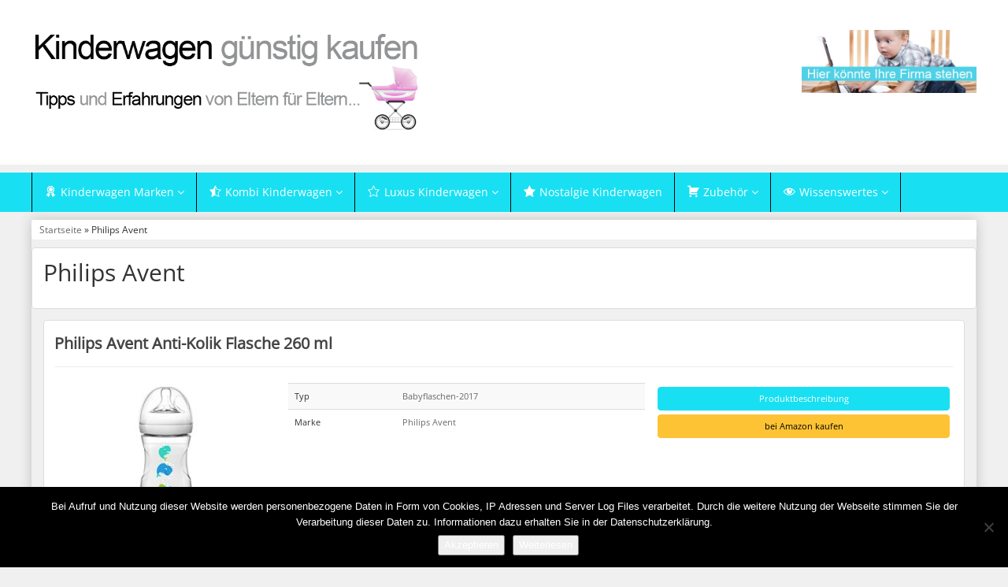

--- FILE ---
content_type: text/html; charset=UTF-8
request_url: https://kinderwagen-billig-kaufen.de/produkt/philips-avent/
body_size: 10542
content:
<!DOCTYPE html>
<html lang="de">
<head>
<meta charset="utf-8">
<meta name="viewport"
	content="width=device-width, initial-scale=1.0, user-scalable=no" />


<link rel="pingback" href="https://kinderwagen-billig-kaufen.de/xmlrpc.php" />


<link rel="stylesheet"
	href="https://kinderwagen-billig-kaufen.de/wp-content/themes/affiliatetheme/css/font-awesome-4.7.0/css/font-awesome.min.css">
<link rel="stylesheet"
	href="https://kinderwagen-billig-kaufen.de/wp-content/themes/affiliatetheme/jquery-ui-1.12.1/jquery-ui.min.css">
<link rel="stylesheet"
	href="https://kinderwagen-billig-kaufen.de/wp-content/themes/affiliatetheme/theme.css">
<link rel="stylesheet" href="https://kinderwagen-billig-kaufen.de/wp-content/themes/affiliatetheme-child/style.css">


<link rel="alternate" type="application/rss+xml" title="RSS 2.0 feed"
	href="https://kinderwagen-billig-kaufen.de/feed/" />
<link rel="alternate" type="application/rss+xml" title="Produkt Feed"
	href="https://kinderwagen-billig-kaufen.de/feed/?post_type=produkt/" />

<meta name='robots' content='index, follow, max-image-preview:large, max-snippet:-1, max-video-preview:-1' />

	<!-- This site is optimized with the Yoast SEO plugin v23.5 - https://yoast.com/wordpress/plugins/seo/ -->
	<title>Marke Philips Avent bei Kinderwagen-Billig-Kaufen.de</title>
	<meta name="description" content="Bei Kinderwagen-Billig-Kaufen.de finden Sie alles rund um Kinderwagen &amp; Zubehör. Infos zu Herstellern und Modellen sowie Tipps wo Sie Ihren Kinderwagen billig kaufen können." />
	<link rel="canonical" href="https://kinderwagen-billig-kaufen.de/produkt/philips-avent/" />
	<link rel="next" href="https://kinderwagen-billig-kaufen.de/produkt/philips-avent/page/2/" />
	<meta property="og:locale" content="de_DE" />
	<meta property="og:type" content="article" />
	<meta property="og:title" content="Marke Philips Avent bei Kinderwagen-Billig-Kaufen.de" />
	<meta property="og:description" content="Bei Kinderwagen-Billig-Kaufen.de finden Sie alles rund um Kinderwagen &amp; Zubehör. Infos zu Herstellern und Modellen sowie Tipps wo Sie Ihren Kinderwagen billig kaufen können." />
	<meta property="og:url" content="https://kinderwagen-billig-kaufen.de/produkt/philips-avent/" />
	<meta property="og:site_name" content="Kinderwagen-Billig-Kaufen.de" />
	<meta name="twitter:card" content="summary_large_image" />
	<script type="application/ld+json" class="yoast-schema-graph">{"@context":"https://schema.org","@graph":[{"@type":"CollectionPage","@id":"https://kinderwagen-billig-kaufen.de/produkt/philips-avent/","url":"https://kinderwagen-billig-kaufen.de/produkt/philips-avent/","name":"Marke Philips Avent bei Kinderwagen-Billig-Kaufen.de","isPartOf":{"@id":"https://kinderwagen-billig-kaufen.de/#website"},"primaryImageOfPage":{"@id":"https://kinderwagen-billig-kaufen.de/produkt/philips-avent/#primaryimage"},"image":{"@id":"https://kinderwagen-billig-kaufen.de/produkt/philips-avent/#primaryimage"},"thumbnailUrl":"https://kinderwagen-billig-kaufen.de/wp-content/uploads/2017/11/41Gu9nBraqL.jpg","description":"Bei Kinderwagen-Billig-Kaufen.de finden Sie alles rund um Kinderwagen &amp; Zubehör. Infos zu Herstellern und Modellen sowie Tipps wo Sie Ihren Kinderwagen billig kaufen können.","breadcrumb":{"@id":"https://kinderwagen-billig-kaufen.de/produkt/philips-avent/#breadcrumb"},"inLanguage":"de"},{"@type":"ImageObject","inLanguage":"de","@id":"https://kinderwagen-billig-kaufen.de/produkt/philips-avent/#primaryimage","url":"https://kinderwagen-billig-kaufen.de/wp-content/uploads/2017/11/41Gu9nBraqL.jpg","contentUrl":"https://kinderwagen-billig-kaufen.de/wp-content/uploads/2017/11/41Gu9nBraqL.jpg","width":280,"height":500,"caption":"Philips Avent Anti-Kolik"},{"@type":"BreadcrumbList","@id":"https://kinderwagen-billig-kaufen.de/produkt/philips-avent/#breadcrumb","itemListElement":[{"@type":"ListItem","position":1,"name":"Startseite","item":"https://kinderwagen-billig-kaufen.de/"},{"@type":"ListItem","position":2,"name":"Philips Avent"}]},{"@type":"WebSite","@id":"https://kinderwagen-billig-kaufen.de/#website","url":"https://kinderwagen-billig-kaufen.de/","name":"Kinderwagen-Billig-Kaufen.de","description":"finden Sie alles rund um Kinderwagen &amp; Zubehör. Infos zu Herstellern und Modellen sowie Tipps wo Sie Ihren Kinderwagen billig kaufen können.","potentialAction":[{"@type":"SearchAction","target":{"@type":"EntryPoint","urlTemplate":"https://kinderwagen-billig-kaufen.de/?s={search_term_string}"},"query-input":{"@type":"PropertyValueSpecification","valueRequired":true,"valueName":"search_term_string"}}],"inLanguage":"de"}]}</script>
	<!-- / Yoast SEO plugin. -->


<link rel="alternate" type="application/rss+xml" title="Kinderwagen-Billig-Kaufen.de &raquo; Feed" href="https://kinderwagen-billig-kaufen.de/feed/" />
<link rel="alternate" type="application/rss+xml" title="Kinderwagen-Billig-Kaufen.de &raquo; Kommentar-Feed" href="https://kinderwagen-billig-kaufen.de/comments/feed/" />
<link rel="alternate" type="application/rss+xml" title="Kinderwagen-Billig-Kaufen.de &raquo; Marke-Feed für Philips Avent" href="https://kinderwagen-billig-kaufen.de/produkt/philips-avent/feed/" />
<script type="text/javascript">
/* <![CDATA[ */
window._wpemojiSettings = {"baseUrl":"https:\/\/s.w.org\/images\/core\/emoji\/14.0.0\/72x72\/","ext":".png","svgUrl":"https:\/\/s.w.org\/images\/core\/emoji\/14.0.0\/svg\/","svgExt":".svg","source":{"concatemoji":"https:\/\/kinderwagen-billig-kaufen.de\/wp-includes\/js\/wp-emoji-release.min.js?ver=6.4.7"}};
/*! This file is auto-generated */
!function(i,n){var o,s,e;function c(e){try{var t={supportTests:e,timestamp:(new Date).valueOf()};sessionStorage.setItem(o,JSON.stringify(t))}catch(e){}}function p(e,t,n){e.clearRect(0,0,e.canvas.width,e.canvas.height),e.fillText(t,0,0);var t=new Uint32Array(e.getImageData(0,0,e.canvas.width,e.canvas.height).data),r=(e.clearRect(0,0,e.canvas.width,e.canvas.height),e.fillText(n,0,0),new Uint32Array(e.getImageData(0,0,e.canvas.width,e.canvas.height).data));return t.every(function(e,t){return e===r[t]})}function u(e,t,n){switch(t){case"flag":return n(e,"\ud83c\udff3\ufe0f\u200d\u26a7\ufe0f","\ud83c\udff3\ufe0f\u200b\u26a7\ufe0f")?!1:!n(e,"\ud83c\uddfa\ud83c\uddf3","\ud83c\uddfa\u200b\ud83c\uddf3")&&!n(e,"\ud83c\udff4\udb40\udc67\udb40\udc62\udb40\udc65\udb40\udc6e\udb40\udc67\udb40\udc7f","\ud83c\udff4\u200b\udb40\udc67\u200b\udb40\udc62\u200b\udb40\udc65\u200b\udb40\udc6e\u200b\udb40\udc67\u200b\udb40\udc7f");case"emoji":return!n(e,"\ud83e\udef1\ud83c\udffb\u200d\ud83e\udef2\ud83c\udfff","\ud83e\udef1\ud83c\udffb\u200b\ud83e\udef2\ud83c\udfff")}return!1}function f(e,t,n){var r="undefined"!=typeof WorkerGlobalScope&&self instanceof WorkerGlobalScope?new OffscreenCanvas(300,150):i.createElement("canvas"),a=r.getContext("2d",{willReadFrequently:!0}),o=(a.textBaseline="top",a.font="600 32px Arial",{});return e.forEach(function(e){o[e]=t(a,e,n)}),o}function t(e){var t=i.createElement("script");t.src=e,t.defer=!0,i.head.appendChild(t)}"undefined"!=typeof Promise&&(o="wpEmojiSettingsSupports",s=["flag","emoji"],n.supports={everything:!0,everythingExceptFlag:!0},e=new Promise(function(e){i.addEventListener("DOMContentLoaded",e,{once:!0})}),new Promise(function(t){var n=function(){try{var e=JSON.parse(sessionStorage.getItem(o));if("object"==typeof e&&"number"==typeof e.timestamp&&(new Date).valueOf()<e.timestamp+604800&&"object"==typeof e.supportTests)return e.supportTests}catch(e){}return null}();if(!n){if("undefined"!=typeof Worker&&"undefined"!=typeof OffscreenCanvas&&"undefined"!=typeof URL&&URL.createObjectURL&&"undefined"!=typeof Blob)try{var e="postMessage("+f.toString()+"("+[JSON.stringify(s),u.toString(),p.toString()].join(",")+"));",r=new Blob([e],{type:"text/javascript"}),a=new Worker(URL.createObjectURL(r),{name:"wpTestEmojiSupports"});return void(a.onmessage=function(e){c(n=e.data),a.terminate(),t(n)})}catch(e){}c(n=f(s,u,p))}t(n)}).then(function(e){for(var t in e)n.supports[t]=e[t],n.supports.everything=n.supports.everything&&n.supports[t],"flag"!==t&&(n.supports.everythingExceptFlag=n.supports.everythingExceptFlag&&n.supports[t]);n.supports.everythingExceptFlag=n.supports.everythingExceptFlag&&!n.supports.flag,n.DOMReady=!1,n.readyCallback=function(){n.DOMReady=!0}}).then(function(){return e}).then(function(){var e;n.supports.everything||(n.readyCallback(),(e=n.source||{}).concatemoji?t(e.concatemoji):e.wpemoji&&e.twemoji&&(t(e.twemoji),t(e.wpemoji)))}))}((window,document),window._wpemojiSettings);
/* ]]> */
</script>
<link rel='stylesheet' id='dashicons-css' href='https://kinderwagen-billig-kaufen.de/wp-includes/css/dashicons.min.css?ver=6.4.7' type='text/css' media='all' />
<link rel='stylesheet' id='menu-icons-extra-css' href='https://kinderwagen-billig-kaufen.de/wp-content/plugins/menu-icons/css/extra.min.css?ver=0.13.20' type='text/css' media='all' />
<style id='wp-emoji-styles-inline-css' type='text/css'>

	img.wp-smiley, img.emoji {
		display: inline !important;
		border: none !important;
		box-shadow: none !important;
		height: 1em !important;
		width: 1em !important;
		margin: 0 0.07em !important;
		vertical-align: -0.1em !important;
		background: none !important;
		padding: 0 !important;
	}
</style>
<link rel='stylesheet' id='wp-block-library-css' href='https://kinderwagen-billig-kaufen.de/wp-includes/css/dist/block-library/style.min.css?ver=6.4.7' type='text/css' media='all' />
<style id='classic-theme-styles-inline-css' type='text/css'>
/*! This file is auto-generated */
.wp-block-button__link{color:#fff;background-color:#32373c;border-radius:9999px;box-shadow:none;text-decoration:none;padding:calc(.667em + 2px) calc(1.333em + 2px);font-size:1.125em}.wp-block-file__button{background:#32373c;color:#fff;text-decoration:none}
</style>
<style id='global-styles-inline-css' type='text/css'>
body{--wp--preset--color--black: #000000;--wp--preset--color--cyan-bluish-gray: #abb8c3;--wp--preset--color--white: #ffffff;--wp--preset--color--pale-pink: #f78da7;--wp--preset--color--vivid-red: #cf2e2e;--wp--preset--color--luminous-vivid-orange: #ff6900;--wp--preset--color--luminous-vivid-amber: #fcb900;--wp--preset--color--light-green-cyan: #7bdcb5;--wp--preset--color--vivid-green-cyan: #00d084;--wp--preset--color--pale-cyan-blue: #8ed1fc;--wp--preset--color--vivid-cyan-blue: #0693e3;--wp--preset--color--vivid-purple: #9b51e0;--wp--preset--gradient--vivid-cyan-blue-to-vivid-purple: linear-gradient(135deg,rgba(6,147,227,1) 0%,rgb(155,81,224) 100%);--wp--preset--gradient--light-green-cyan-to-vivid-green-cyan: linear-gradient(135deg,rgb(122,220,180) 0%,rgb(0,208,130) 100%);--wp--preset--gradient--luminous-vivid-amber-to-luminous-vivid-orange: linear-gradient(135deg,rgba(252,185,0,1) 0%,rgba(255,105,0,1) 100%);--wp--preset--gradient--luminous-vivid-orange-to-vivid-red: linear-gradient(135deg,rgba(255,105,0,1) 0%,rgb(207,46,46) 100%);--wp--preset--gradient--very-light-gray-to-cyan-bluish-gray: linear-gradient(135deg,rgb(238,238,238) 0%,rgb(169,184,195) 100%);--wp--preset--gradient--cool-to-warm-spectrum: linear-gradient(135deg,rgb(74,234,220) 0%,rgb(151,120,209) 20%,rgb(207,42,186) 40%,rgb(238,44,130) 60%,rgb(251,105,98) 80%,rgb(254,248,76) 100%);--wp--preset--gradient--blush-light-purple: linear-gradient(135deg,rgb(255,206,236) 0%,rgb(152,150,240) 100%);--wp--preset--gradient--blush-bordeaux: linear-gradient(135deg,rgb(254,205,165) 0%,rgb(254,45,45) 50%,rgb(107,0,62) 100%);--wp--preset--gradient--luminous-dusk: linear-gradient(135deg,rgb(255,203,112) 0%,rgb(199,81,192) 50%,rgb(65,88,208) 100%);--wp--preset--gradient--pale-ocean: linear-gradient(135deg,rgb(255,245,203) 0%,rgb(182,227,212) 50%,rgb(51,167,181) 100%);--wp--preset--gradient--electric-grass: linear-gradient(135deg,rgb(202,248,128) 0%,rgb(113,206,126) 100%);--wp--preset--gradient--midnight: linear-gradient(135deg,rgb(2,3,129) 0%,rgb(40,116,252) 100%);--wp--preset--font-size--small: 13px;--wp--preset--font-size--medium: 20px;--wp--preset--font-size--large: 36px;--wp--preset--font-size--x-large: 42px;--wp--preset--spacing--20: 0,44rem;--wp--preset--spacing--30: 0,67rem;--wp--preset--spacing--40: 1rem;--wp--preset--spacing--50: 1,5rem;--wp--preset--spacing--60: 2,25rem;--wp--preset--spacing--70: 3,38rem;--wp--preset--spacing--80: 5,06rem;--wp--preset--shadow--natural: 6px 6px 9px rgba(0, 0, 0, 0.2);--wp--preset--shadow--deep: 12px 12px 50px rgba(0, 0, 0, 0.4);--wp--preset--shadow--sharp: 6px 6px 0px rgba(0, 0, 0, 0.2);--wp--preset--shadow--outlined: 6px 6px 0px -3px rgba(255, 255, 255, 1), 6px 6px rgba(0, 0, 0, 1);--wp--preset--shadow--crisp: 6px 6px 0px rgba(0, 0, 0, 1);}:where(.is-layout-flex){gap: 0.5em;}:where(.is-layout-grid){gap: 0.5em;}body .is-layout-flow > .alignleft{float: left;margin-inline-start: 0;margin-inline-end: 2em;}body .is-layout-flow > .alignright{float: right;margin-inline-start: 2em;margin-inline-end: 0;}body .is-layout-flow > .aligncenter{margin-left: auto !important;margin-right: auto !important;}body .is-layout-constrained > .alignleft{float: left;margin-inline-start: 0;margin-inline-end: 2em;}body .is-layout-constrained > .alignright{float: right;margin-inline-start: 2em;margin-inline-end: 0;}body .is-layout-constrained > .aligncenter{margin-left: auto !important;margin-right: auto !important;}body .is-layout-constrained > :where(:not(.alignleft):not(.alignright):not(.alignfull)){max-width: var(--wp--style--global--content-size);margin-left: auto !important;margin-right: auto !important;}body .is-layout-constrained > .alignwide{max-width: var(--wp--style--global--wide-size);}body .is-layout-flex{display: flex;}body .is-layout-flex{flex-wrap: wrap;align-items: center;}body .is-layout-flex > *{margin: 0;}body .is-layout-grid{display: grid;}body .is-layout-grid > *{margin: 0;}:where(.wp-block-columns.is-layout-flex){gap: 2em;}:where(.wp-block-columns.is-layout-grid){gap: 2em;}:where(.wp-block-post-template.is-layout-flex){gap: 1.25em;}:where(.wp-block-post-template.is-layout-grid){gap: 1.25em;}.has-black-color{color: var(--wp--preset--color--black) !important;}.has-cyan-bluish-gray-color{color: var(--wp--preset--color--cyan-bluish-gray) !important;}.has-white-color{color: var(--wp--preset--color--white) !important;}.has-pale-pink-color{color: var(--wp--preset--color--pale-pink) !important;}.has-vivid-red-color{color: var(--wp--preset--color--vivid-red) !important;}.has-luminous-vivid-orange-color{color: var(--wp--preset--color--luminous-vivid-orange) !important;}.has-luminous-vivid-amber-color{color: var(--wp--preset--color--luminous-vivid-amber) !important;}.has-light-green-cyan-color{color: var(--wp--preset--color--light-green-cyan) !important;}.has-vivid-green-cyan-color{color: var(--wp--preset--color--vivid-green-cyan) !important;}.has-pale-cyan-blue-color{color: var(--wp--preset--color--pale-cyan-blue) !important;}.has-vivid-cyan-blue-color{color: var(--wp--preset--color--vivid-cyan-blue) !important;}.has-vivid-purple-color{color: var(--wp--preset--color--vivid-purple) !important;}.has-black-background-color{background-color: var(--wp--preset--color--black) !important;}.has-cyan-bluish-gray-background-color{background-color: var(--wp--preset--color--cyan-bluish-gray) !important;}.has-white-background-color{background-color: var(--wp--preset--color--white) !important;}.has-pale-pink-background-color{background-color: var(--wp--preset--color--pale-pink) !important;}.has-vivid-red-background-color{background-color: var(--wp--preset--color--vivid-red) !important;}.has-luminous-vivid-orange-background-color{background-color: var(--wp--preset--color--luminous-vivid-orange) !important;}.has-luminous-vivid-amber-background-color{background-color: var(--wp--preset--color--luminous-vivid-amber) !important;}.has-light-green-cyan-background-color{background-color: var(--wp--preset--color--light-green-cyan) !important;}.has-vivid-green-cyan-background-color{background-color: var(--wp--preset--color--vivid-green-cyan) !important;}.has-pale-cyan-blue-background-color{background-color: var(--wp--preset--color--pale-cyan-blue) !important;}.has-vivid-cyan-blue-background-color{background-color: var(--wp--preset--color--vivid-cyan-blue) !important;}.has-vivid-purple-background-color{background-color: var(--wp--preset--color--vivid-purple) !important;}.has-black-border-color{border-color: var(--wp--preset--color--black) !important;}.has-cyan-bluish-gray-border-color{border-color: var(--wp--preset--color--cyan-bluish-gray) !important;}.has-white-border-color{border-color: var(--wp--preset--color--white) !important;}.has-pale-pink-border-color{border-color: var(--wp--preset--color--pale-pink) !important;}.has-vivid-red-border-color{border-color: var(--wp--preset--color--vivid-red) !important;}.has-luminous-vivid-orange-border-color{border-color: var(--wp--preset--color--luminous-vivid-orange) !important;}.has-luminous-vivid-amber-border-color{border-color: var(--wp--preset--color--luminous-vivid-amber) !important;}.has-light-green-cyan-border-color{border-color: var(--wp--preset--color--light-green-cyan) !important;}.has-vivid-green-cyan-border-color{border-color: var(--wp--preset--color--vivid-green-cyan) !important;}.has-pale-cyan-blue-border-color{border-color: var(--wp--preset--color--pale-cyan-blue) !important;}.has-vivid-cyan-blue-border-color{border-color: var(--wp--preset--color--vivid-cyan-blue) !important;}.has-vivid-purple-border-color{border-color: var(--wp--preset--color--vivid-purple) !important;}.has-vivid-cyan-blue-to-vivid-purple-gradient-background{background: var(--wp--preset--gradient--vivid-cyan-blue-to-vivid-purple) !important;}.has-light-green-cyan-to-vivid-green-cyan-gradient-background{background: var(--wp--preset--gradient--light-green-cyan-to-vivid-green-cyan) !important;}.has-luminous-vivid-amber-to-luminous-vivid-orange-gradient-background{background: var(--wp--preset--gradient--luminous-vivid-amber-to-luminous-vivid-orange) !important;}.has-luminous-vivid-orange-to-vivid-red-gradient-background{background: var(--wp--preset--gradient--luminous-vivid-orange-to-vivid-red) !important;}.has-very-light-gray-to-cyan-bluish-gray-gradient-background{background: var(--wp--preset--gradient--very-light-gray-to-cyan-bluish-gray) !important;}.has-cool-to-warm-spectrum-gradient-background{background: var(--wp--preset--gradient--cool-to-warm-spectrum) !important;}.has-blush-light-purple-gradient-background{background: var(--wp--preset--gradient--blush-light-purple) !important;}.has-blush-bordeaux-gradient-background{background: var(--wp--preset--gradient--blush-bordeaux) !important;}.has-luminous-dusk-gradient-background{background: var(--wp--preset--gradient--luminous-dusk) !important;}.has-pale-ocean-gradient-background{background: var(--wp--preset--gradient--pale-ocean) !important;}.has-electric-grass-gradient-background{background: var(--wp--preset--gradient--electric-grass) !important;}.has-midnight-gradient-background{background: var(--wp--preset--gradient--midnight) !important;}.has-small-font-size{font-size: var(--wp--preset--font-size--small) !important;}.has-medium-font-size{font-size: var(--wp--preset--font-size--medium) !important;}.has-large-font-size{font-size: var(--wp--preset--font-size--large) !important;}.has-x-large-font-size{font-size: var(--wp--preset--font-size--x-large) !important;}
.wp-block-navigation a:where(:not(.wp-element-button)){color: inherit;}
:where(.wp-block-post-template.is-layout-flex){gap: 1.25em;}:where(.wp-block-post-template.is-layout-grid){gap: 1.25em;}
:where(.wp-block-columns.is-layout-flex){gap: 2em;}:where(.wp-block-columns.is-layout-grid){gap: 2em;}
.wp-block-pullquote{font-size: 1.5em;line-height: 1.6;}
</style>
<link rel='stylesheet' id='cookie-notice-front-css' href='https://kinderwagen-billig-kaufen.de/wp-content/plugins/cookie-notice/css/front.min.css?ver=2.5.11' type='text/css' media='all' />
<link rel='stylesheet' id='toc-screen-css' href='https://kinderwagen-billig-kaufen.de/wp-content/plugins/table-of-contents-plus/screen.min.css?ver=2411.1' type='text/css' media='all' />
<link rel='stylesheet' id='style-css-css' href='https://kinderwagen-billig-kaufen.de/wp-content/themes/affiliatetheme/bootstrap/css/bootstrap-slider.css?ver=20140925' type='text/css' media='screen' />
<link rel='stylesheet' id='chld_thm_cfg_parent-css' href='https://kinderwagen-billig-kaufen.de/wp-content/themes/affiliatetheme/style.css?ver=6.4.7' type='text/css' media='all' />
<link rel='stylesheet' id='chld_thm_cfg_child-css' href='https://kinderwagen-billig-kaufen.de/wp-content/themes/affiliatetheme-child/style.css?ver=5.3.3.1648628642' type='text/css' media='all' />
<script type="text/javascript" src="https://kinderwagen-billig-kaufen.de/wp-content/themes/affiliatetheme/_/js/jquery-3.1.1.min.js?ver=3.1.1" id="jquery-js"></script>
<script type="text/javascript" src="https://kinderwagen-billig-kaufen.de/wp-content/themes/affiliatetheme/_/js/jquery-migrate-3.0.0.min.js?ver=3.0.0" id="jquery-migrate-js"></script>
<script type="text/javascript" id="cookie-notice-front-js-before">
/* <![CDATA[ */
var cnArgs = {"ajaxUrl":"https:\/\/kinderwagen-billig-kaufen.de\/wp-admin\/admin-ajax.php","nonce":"c1df0ed55d","hideEffect":"fade","position":"bottom","onScroll":false,"onScrollOffset":100,"onClick":false,"cookieName":"cookie_notice_accepted","cookieTime":2592000,"cookieTimeRejected":2592000,"globalCookie":false,"redirection":false,"cache":true,"revokeCookies":false,"revokeCookiesOpt":"automatic"};
/* ]]> */
</script>
<script type="text/javascript" src="https://kinderwagen-billig-kaufen.de/wp-content/plugins/cookie-notice/js/front.min.js?ver=2.5.11" id="cookie-notice-front-js"></script>
<script type="text/javascript" src="https://kinderwagen-billig-kaufen.de/wp-content/themes/affiliatetheme/_/js/blogPost.js?ver=6.4.7" id="blogPost-js"></script>
<link rel="https://api.w.org/" href="https://kinderwagen-billig-kaufen.de/wp-json/" /><link rel="EditURI" type="application/rsd+xml" title="RSD" href="https://kinderwagen-billig-kaufen.de/xmlrpc.php?rsd" />
<meta name="generator" content="WordPress 6.4.7" />
<script type="text/javascript">var ajaxurl = "https://kinderwagen-billig-kaufen.de/wp-admin/admin-ajax.php"</script><script type="text/javascript" src="https://kinderwagen-billig-kaufen.de/wp-content/plugins/si-captcha-for-wordpress/captcha/si_captcha.js?ver=1769811933"></script>
<!-- begin SI CAPTCHA Anti-Spam - login/register form style -->
<style type="text/css">
.si_captcha_small { width:175px; height:45px; padding-top:10px; padding-bottom:10px; }
.si_captcha_large { width:250px; height:60px; padding-top:10px; padding-bottom:10px; }
img#si_image_com { border-style:none; margin:0; padding-right:5px; float:left; }
img#si_image_reg { border-style:none; margin:0; padding-right:5px; float:left; }
img#si_image_log { border-style:none; margin:0; padding-right:5px; float:left; }
img#si_image_side_login { border-style:none; margin:0; padding-right:5px; float:left; }
img#si_image_checkout { border-style:none; margin:0; padding-right:5px; float:left; }
img#si_image_jetpack { border-style:none; margin:0; padding-right:5px; float:left; }
img#si_image_bbpress_topic { border-style:none; margin:0; padding-right:5px; float:left; }
.si_captcha_refresh { border-style:none; margin:0; vertical-align:bottom; }
div#si_captcha_input { display:block; padding-top:15px; padding-bottom:5px; }
label#si_captcha_code_label { margin:0; }
input#si_captcha_code_input { width:65px; }
p#si_captcha_code_p { clear: left; padding-top:10px; }
.si-captcha-jetpack-error { color:#DC3232; }
</style>
<!-- end SI CAPTCHA Anti-Spam - login/register form style -->
 
        <script
	src="https://kinderwagen-billig-kaufen.de/wp-content/themes/affiliatetheme/_/js/comparison-functions.min.js"></script>
<script
	src="https://kinderwagen-billig-kaufen.de/wp-content/themes/affiliatetheme/_/js/jquery.actual.min.js"></script>
<script
	src="https://kinderwagen-billig-kaufen.de/wp-content/themes/affiliatetheme/_/js/filterTaxonomies.min.js"></script>




<link rel="stylesheet"
	href="https://kinderwagen-billig-kaufen.de/wp-content/themes/affiliatetheme/_/css/custom.php">
</head>
<body class="archive tax-produkt_marken term-philips-avent term-64 cookies-not-set">


<span id="mouseover_product_pics"></span>


        <header id="header" class="full-size custom-container" >

            
                <div class="footer-wrapper">
                    
            <div class="col5 logo">

                <a href="https://kinderwagen-billig-kaufen.de" title="zur Startseite" class="brand"><img src="http://kinderwagen-billig-kaufen.de/wp-content/uploads/2015/06/kinderwagen-kaufen.png" alt="Kinderwagen-Billig-Kaufen.de"></a>            </div>

            <div class="col7">

                <div class="ad"><a href="https://kinderwagen-billig-kaufen.de/werbung/"><img class="wp-image-3090" src="https://kinderwagen-billig-kaufen.de/wp-content/uploads/2017/03/firmatest.jpg" alt="" width="222" height="80" /></a></div>
                <div id="search-header">

                                    </div>
            </div>

            <div class="clearfix"></div>

            
                </div><!-- end footer-wrapper -->

                        </header>

        
    <nav class=" custom-container full-size" id="navigation">

        <div class="navbar navbar-default" data-menu="1">

                            <div class="footer-wrapper footer-wrapper-nav">
                <button class="navbar-toggle custom-navbar-toggle" data-target=".bs-navbar-collapse" data-toggle="collapse" type="button">
    <span class="sr-only">Toggle navigation</span>
    <span class="pull-left custom-toggle">
        <span class="icon-bar"></span>
        <span class="icon-bar"></span>
        <span class="icon-bar"></span>
    </span>
    <span class="pull-right">
        <span class="pull-left">Navigation</span> &nbsp;<i class="fa fa-angle-down"></i>
    </span>
    <span class="clearfix"></span>
</button><ul id="menu-menue-mitte" class="nav navbar-nav collapse navbar-collapse bs-navbar-collapse"><li id="menu-item-2116" class="dropdown menu-item menu-item-type-post_type menu-item-object-page menu-item-has-children"><a title="Kinderwagen Marken" href="https://kinderwagen-billig-kaufen.de/kinderwagen-marken/" class="dropdown-toggle "><i class="_mi _before dashicons dashicons-awards" aria-hidden="true"></i><span>Kinderwagen Marken</span> <i class="fa fa-angle-down"></i></a> <span class="menu-caret" data-toggle="dropdown" aria-expanded="false"><i class="fa fa-plus"></i></span><div class="clearfix"></div>
<ul class="dropdown-menu no-mega-menu">
	<li id="menu-item-2866" class="menu-item menu-item-type-post_type menu-item-object-page dropdown-mega-menu"><a title="Bebebi Kinderwagen" href="https://kinderwagen-billig-kaufen.de/kinderwagen-marken/bebebi/" class="dropdown-toggle ">Bebebi</a><div class="clearfix"></div></li>
	<li id="menu-item-1890" class="menu-item menu-item-type-post_type menu-item-object-page dropdown-mega-menu"><a title="Eichhorn Kinderwagen" href="https://kinderwagen-billig-kaufen.de/kinderwagen-marken/eichhorn/" class="dropdown-toggle ">Eichhorn</a><div class="clearfix"></div></li>
	<li id="menu-item-1321" class="menu-item menu-item-type-post_type menu-item-object-page dropdown-mega-menu"><a title="Kinderwagen von Froggy®" href="https://kinderwagen-billig-kaufen.de/kinderwagen-marken/froggy/" class="dropdown-toggle ">Froggy®</a><div class="clearfix"></div></li>
	<li id="menu-item-376" class="menu-item menu-item-type-post_type menu-item-object-page dropdown-mega-menu"><a title="Knorr Kinderwagen online kaufen" href="https://kinderwagen-billig-kaufen.de/kinderwagen-marken/knorr/" class="dropdown-toggle ">Knorr</a><div class="clearfix"></div></li>
	<li id="menu-item-2812" class="menu-item menu-item-type-post_type menu-item-object-page dropdown-mega-menu"><a title="Lux4Kids Kinderwagen" href="https://kinderwagen-billig-kaufen.de/kinderwagen-marken/lux4kids-kinderwagen/" class="dropdown-toggle ">Lux4Kids</a><div class="clearfix"></div></li>
	<li id="menu-item-1520" class="menu-item menu-item-type-post_type menu-item-object-page dropdown-mega-menu"><a title="Kinderwagen von Maxi Cosi" href="https://kinderwagen-billig-kaufen.de/kinderwagen-marken/maxi-cosi/" class="dropdown-toggle ">Maxi Cosi</a><div class="clearfix"></div></li>
	<li id="menu-item-2865" class="menu-item menu-item-type-post_type menu-item-object-page dropdown-mega-menu"><a title="PegPerego Kinderwagen" href="https://kinderwagen-billig-kaufen.de/kinderwagen-marken/pegperego/" class="dropdown-toggle ">PegPerego</a><div class="clearfix"></div></li>
	<li id="menu-item-374" class="menu-item menu-item-type-post_type menu-item-object-page dropdown-mega-menu"><a title="Teutonia Kinderwagen online kaufen" href="https://kinderwagen-billig-kaufen.de/kinderwagen-marken/teutonia/" class="dropdown-toggle ">Teutonia</a><div class="clearfix"></div></li>
</ul>
</li>
<li id="menu-item-30" class="dropdown menu-item menu-item-type-post_type menu-item-object-page menu-item-has-children"><a title="Kombi Kinderwagen online kaufen" href="https://kinderwagen-billig-kaufen.de/kombi-kinderwagen/" class="dropdown-toggle "><i class="_mi _before dashicons dashicons-star-half" aria-hidden="true"></i><span>Kombi Kinderwagen</span> <i class="fa fa-angle-down"></i></a> <span class="menu-caret" data-toggle="dropdown" aria-expanded="false"><i class="fa fa-plus"></i></span><div class="clearfix"></div>
<ul class="dropdown-menu no-mega-menu">
	<li id="menu-item-222" class="menu-item menu-item-type-post_type menu-item-object-page dropdown-mega-menu"><a title="Bergsteiger Kinderwagen günstig" href="https://kinderwagen-billig-kaufen.de/kinderwagen-marken/bergsteiger/" class="dropdown-toggle ">Bergsteiger</a><div class="clearfix"></div></li>
	<li id="menu-item-219" class="menu-item menu-item-type-post_type menu-item-object-page dropdown-mega-menu"><a title="Kinderwagen von Hauck günstig kaufen" href="https://kinderwagen-billig-kaufen.de/kinderwagen-marken/hauck/" class="dropdown-toggle ">Hauck</a><div class="clearfix"></div></li>
</ul>
</li>
<li id="menu-item-232" class="dropdown menu-item menu-item-type-post_type menu-item-object-page menu-item-has-children"><a title="Luxus Kinderwagen" href="https://kinderwagen-billig-kaufen.de/luxus-kinderwagen/" class="dropdown-toggle "><i class="_mi _before dashicons dashicons-star-empty" aria-hidden="true"></i><span>Luxus Kinderwagen</span> <i class="fa fa-angle-down"></i></a> <span class="menu-caret" data-toggle="dropdown" aria-expanded="false"><i class="fa fa-plus"></i></span><div class="clearfix"></div>
<ul class="dropdown-menu no-mega-menu">
	<li id="menu-item-2979" class="menu-item menu-item-type-post_type menu-item-object-page dropdown-mega-menu"><a title="Bugaboo " href="https://kinderwagen-billig-kaufen.de/luxus-kinderwagen/bugaboo-luxus-kinderwagen-der-besonderen-art/" class="dropdown-toggle ">Bugaboo</a><div class="clearfix"></div></li>
	<li id="menu-item-5700" class="menu-item menu-item-type-post_type menu-item-object-page dropdown-mega-menu"><a href="https://kinderwagen-billig-kaufen.de/luxus-kinderwagen/hot-mom/" class="dropdown-toggle ">Hot Mom</a><div class="clearfix"></div></li>
	<li id="menu-item-5673" class="menu-item menu-item-type-post_type menu-item-object-page dropdown-mega-menu"><a href="https://kinderwagen-billig-kaufen.de/luxus-kinderwagen/junama/" class="dropdown-toggle ">Junama</a><div class="clearfix"></div></li>
	<li id="menu-item-2978" class="menu-item menu-item-type-post_type menu-item-object-page dropdown-mega-menu"><a title="Hesba " href="https://kinderwagen-billig-kaufen.de/luxus-kinderwagen/hesba-luxus-kinderwagen-der-extra-klasse/" class="dropdown-toggle ">Hesba</a><div class="clearfix"></div></li>
	<li id="menu-item-4619" class="menu-item menu-item-type-post_type menu-item-object-page dropdown-mega-menu"><a href="https://kinderwagen-billig-kaufen.de/luxus-kinderwagen/seed-luxuskinderwagen/" class="dropdown-toggle ">Seed</a><div class="clearfix"></div></li>
</ul>
</li>
<li id="menu-item-62" class="menu-item menu-item-type-post_type menu-item-object-page"><a title="Nostalgie Kinderwagen" href="https://kinderwagen-billig-kaufen.de/nostalgie-kinderwagen/" class="dropdown-toggle "><i class="_mi _before dashicons dashicons-star-filled" aria-hidden="true"></i><span>Nostalgie Kinderwagen</span></a><div class="clearfix"></div></li>
<li id="menu-item-295" class="dropdown menu-item menu-item-type-post_type menu-item-object-page menu-item-has-children"><a title="Kinderwagen Zubehör" href="https://kinderwagen-billig-kaufen.de/zubehoer-gadgets/" class="dropdown-toggle "><i class="_mi _before dashicons dashicons-cart" aria-hidden="true"></i><span>Zubehör</span> <i class="fa fa-angle-down"></i></a> <span class="menu-caret" data-toggle="dropdown" aria-expanded="false"><i class="fa fa-plus"></i></span><div class="clearfix"></div>
<ul class="dropdown-menu no-mega-menu">
	<li id="menu-item-629" class="menu-item menu-item-type-post_type menu-item-object-page dropdown-mega-menu"><a title="Babyflaschen " href="https://kinderwagen-billig-kaufen.de/zubehoer-gadgets/babyflaschen-online-kaufen/" class="dropdown-toggle ">Babyflaschen</a><div class="clearfix"></div></li>
	<li id="menu-item-626" class="menu-item menu-item-type-post_type menu-item-object-page dropdown-mega-menu"><a title="Babynahrung " href="https://kinderwagen-billig-kaufen.de/wissenswertes/babynahrung-guenstig-im-internet-bestellen/" class="dropdown-toggle ">Babynahrung</a><div class="clearfix"></div></li>
	<li id="menu-item-442" class="menu-item menu-item-type-post_type menu-item-object-page dropdown-mega-menu"><a title="Stillkissen " href="https://kinderwagen-billig-kaufen.de/zubehoer-gadgets/stillkissen-online-kaufen/" class="dropdown-toggle ">Stillkissen</a><div class="clearfix"></div></li>
	<li id="menu-item-2795" class="menu-item menu-item-type-post_type menu-item-object-page dropdown-mega-menu"><a title="Vaporisator " href="https://kinderwagen-billig-kaufen.de/zubehoer-gadgets/vaporisator-online-kaufen/" class="dropdown-toggle ">Vaporisator</a><div class="clearfix"></div></li>
	<li id="menu-item-298" class="menu-item menu-item-type-post_type menu-item-object-page dropdown-mega-menu"><a title="Wickeltaschen " href="https://kinderwagen-billig-kaufen.de/zubehoer-gadgets/wickeltaschen-gnstig-online-kaufen/" class="dropdown-toggle ">Wickeltaschen</a><div class="clearfix"></div></li>
	<li id="menu-item-625" class="menu-item menu-item-type-post_type menu-item-object-page dropdown-mega-menu"><a title="Windeln " href="https://kinderwagen-billig-kaufen.de/wissenswertes/windeln-guenstig-im-internet-bestellen/" class="dropdown-toggle ">Windeln</a><div class="clearfix"></div></li>
</ul>
</li>
<li id="menu-item-67" class="dropdown menu-item menu-item-type-post_type menu-item-object-page menu-item-has-children"><a title="Wissenswertes zum Baby" href="https://kinderwagen-billig-kaufen.de/wissenswertes/" class="dropdown-toggle "><i class="_mi _before dashicons dashicons-visibility" aria-hidden="true"></i><span>Wissenswertes</span> <i class="fa fa-angle-down"></i></a> <span class="menu-caret" data-toggle="dropdown" aria-expanded="false"><i class="fa fa-plus"></i></span><div class="clearfix"></div>
<ul class="dropdown-menu no-mega-menu">
	<li id="menu-item-443" class="menu-item menu-item-type-post_type menu-item-object-page dropdown-mega-menu"><a title="Geschenke zur Geburt" href="https://kinderwagen-billig-kaufen.de/wissenswertes/kreative-geschenke-zur-geburt/" class="dropdown-toggle ">Geschenke zur Geburt</a><div class="clearfix"></div></li>
	<li id="menu-item-2923" class="menu-item menu-item-type-post_type menu-item-object-page dropdown-mega-menu"><a title="Isofix " href="https://kinderwagen-billig-kaufen.de/zubehoer-gadgets/isofix-nachruesten/" class="dropdown-toggle ">Isofix</a><div class="clearfix"></div></li>
	<li id="menu-item-4079" class="menu-item menu-item-type-post_type menu-item-object-page dropdown-mega-menu"><a title="Jolly Jumper " href="https://kinderwagen-billig-kaufen.de/zubehoer-gadgets/jolly-jumper-baby/" class="dropdown-toggle ">Jolly Jumper</a><div class="clearfix"></div></li>
	<li id="menu-item-2950" class="menu-item menu-item-type-post_type menu-item-object-page dropdown-mega-menu"><a title="Kiddyboard " href="https://kinderwagen-billig-kaufen.de/zubehoer-gadgets/kiddyboard-universal/" class="dropdown-toggle ">Kiddyboard</a><div class="clearfix"></div></li>
	<li id="menu-item-2967" class="menu-item menu-item-type-post_type menu-item-object-page dropdown-mega-menu"><a title="Kinderwagen Reinigung" href="https://kinderwagen-billig-kaufen.de/wissenswertes/kinderwagen-reinigung/" class="dropdown-toggle ">Kinderwagen Reinigung</a><div class="clearfix"></div></li>
</ul>
</li>
</ul>                </div> <!-- end footer-wrapper footer-wrapper-nav -->
                
        </div> <!-- end navbar navbar-default -->

    </nav>

    <script>
        jQuery(document).ready(function($) {
            handleStickyNavScrollPosition(400);
        });
    </script>

        <div id="wrapper">
    
<div class="custom-container">
    <div class="full-size">
        
        <div id="breadcrumb" itemscope itemtype="http://schema.org/WebPage" itemprop="breadcrumb">

            <a href="https://kinderwagen-billig-kaufen.de"> Startseite</a> &raquo;
            Philips Avent
            <div class="clearfix"></div>
        </div>

        </div>
</div>


<script>
    jQuery(document).ready(function($) {
        handleNavbarDefaultScrolling();
    });
</script><div class="custom-container custom-container-margin-top">
	<div class="full-size">

<div
			class="col12 content  ">
			<div class="box seo-text">
				<h1 class="category-h1">Philips Avent</h1>
<div class="clearfix"></div><div class="clearfix"></div>
			</div>
			<div class="row produkte">
<div class="col-md-12 horizontal-product">
	<div class="thumbnail horizontal">
		<div class="caption">
			<div class="full-size">
				<div class="col9">
					<h3>
						<span><a href="https://kinderwagen-billig-kaufen.de/produkt/philips-avent/philips-avent-anti-kolik-flasche-260-ml/" >Philips Avent Anti-Kolik Flasche 260 ml</a></span>
					</h3>
				</div>
                <div class=" col3 rating" style="height:36px;"></div>                <div class="clearfix"></div>
			</div>
			<hr>
			<div class="full-size">
				<div class="col3 horizontal-img">
					<div class="move-over-thumbnail-container-175 text-center">
                        <a href="https://kinderwagen-billig-kaufen.de/produkt/philips-avent/philips-avent-anti-kolik-flasche-260-ml/" ><img width="98" height="175" src="https://kinderwagen-billig-kaufen.de/wp-content/uploads/2017/11/41Gu9nBraqL-98x175.jpg" class="mouse-over-thumbnail wp-post-image" alt="Philips Avent Anti-Kolik" decoding="async" loading="lazy" /></a>                    </div>
				</div>
				<div class="col5 horizontal-col5">
                                        <table class="table table-striped">
						<tbody>
                                    <tr>
            <td>Typ</td>
            <td>
                <a href="https://kinderwagen-billig-kaufen.de/typen/babyflaschen-2017/"><span>Babyflaschen-2017</span></a>            </td>
        </tr>
            <tr>
            <td>Marke</td>
            <td>
                <a href="https://kinderwagen-billig-kaufen.de/produkt/philips-avent/"><span itemprop="brand">Philips Avent</span></a>            </td>
        </tr>
                                </tbody>
					</table>
				</div>
				<div class="col4">
                    <a class="btn btn-checklist-buttom btn-detail btn-block" href="https://kinderwagen-billig-kaufen.de/produkt/philips-avent/philips-avent-anti-kolik-flasche-260-ml/" >Produktbeschreibung</a><a href="http://www.amazon.de/dp/B01N4LF07N/?tag=kinderwage065-21" class="btn btn-ap btn-block" target="_blank"  rel="nofollow"   >bei Amazon kaufen</a>                </div>
				<div class="clearfix"></div>
			</div>
		</div>
            </div>
</div><div class="col-md-12 horizontal-product">
	<div class="thumbnail horizontal">
		<div class="caption">
			<div class="full-size">
				<div class="col9">
					<h3>
						<span><a href="https://kinderwagen-billig-kaufen.de/produkt/philips-avent/philips-avent-dampfgarer-und-mixer/" >Philips Avent Dampfgarer und Mixer</a></span>
					</h3>
				</div>
                <div class=" col3 rating" style="height:36px;"></div>                <div class="clearfix"></div>
			</div>
			<hr>
			<div class="full-size">
				<div class="col3 horizontal-img">
					<div class="move-over-thumbnail-container-175 text-center">
                        <a href="https://kinderwagen-billig-kaufen.de/produkt/philips-avent/philips-avent-dampfgarer-und-mixer/" ><img width="175" height="124" src="https://kinderwagen-billig-kaufen.de/wp-content/uploads/2017/08/41eONqE7ObL-175x124.jpg" class="mouse-over-thumbnail wp-post-image" alt="" decoding="async" loading="lazy" /></a>                    </div>
				</div>
				<div class="col5 horizontal-col5">
                                        <table class="table table-striped">
						<tbody>
                                    <tr>
            <td>Typ</td>
            <td>
                <a href="https://kinderwagen-billig-kaufen.de/typen/babynahrung-20172/"><span>Babynahrung-2017/2</span></a>            </td>
        </tr>
            <tr>
            <td>Marke</td>
            <td>
                <a href="https://kinderwagen-billig-kaufen.de/produkt/philips-avent/"><span itemprop="brand">Philips Avent</span></a>            </td>
        </tr>
                                </tbody>
					</table>
				</div>
				<div class="col4">
                    <a class="btn btn-checklist-buttom btn-detail btn-block" href="https://kinderwagen-billig-kaufen.de/produkt/philips-avent/philips-avent-dampfgarer-und-mixer/" >Produktbeschreibung</a><a href="http://www.amazon.de/dp/B005IZGT02/?tag=kinderwage065-21" class="btn btn-ap btn-block" target="_blank"  rel="nofollow"   >bei Amazon kaufen</a>                </div>
				<div class="clearfix"></div>
			</div>
		</div>
            </div>
</div><div class="col-md-12 horizontal-product">
	<div class="thumbnail horizontal">
		<div class="caption">
			<div class="full-size">
				<div class="col9">
					<h3>
						<span><a href="https://kinderwagen-billig-kaufen.de/produkt/philips-avent/philips-avent-aufbewahrungssystem-fuer-babynahrung/" >Philips Avent Aufbewahrungssystem für Babynahrung</a></span>
					</h3>
				</div>
                <div class=" col3 rating" style="height:36px;"></div>                <div class="clearfix"></div>
			</div>
			<hr>
			<div class="full-size">
				<div class="col3 horizontal-img">
					<div class="move-over-thumbnail-container-175 text-center">
                        <a href="https://kinderwagen-billig-kaufen.de/produkt/philips-avent/philips-avent-aufbewahrungssystem-fuer-babynahrung/" ><img width="175" height="175" src="https://kinderwagen-billig-kaufen.de/wp-content/uploads/2017/08/41Bl-UbOX0L-175x175.jpg" class="mouse-over-thumbnail wp-post-image" alt="" decoding="async" loading="lazy" /></a>                    </div>
				</div>
				<div class="col5 horizontal-col5">
                                        <table class="table table-striped">
						<tbody>
                                    <tr>
            <td>Typ</td>
            <td>
                <a href="https://kinderwagen-billig-kaufen.de/typen/babynahrung-20172/"><span>Babynahrung-2017/2</span></a>            </td>
        </tr>
            <tr>
            <td>Marke</td>
            <td>
                <a href="https://kinderwagen-billig-kaufen.de/produkt/philips-avent/"><span itemprop="brand">Philips Avent</span></a>            </td>
        </tr>
                                </tbody>
					</table>
				</div>
				<div class="col4">
                    <a class="btn btn-checklist-buttom btn-detail btn-block" href="https://kinderwagen-billig-kaufen.de/produkt/philips-avent/philips-avent-aufbewahrungssystem-fuer-babynahrung/" >Produktbeschreibung</a><a href="http://www.amazon.de/dp/B00M6POLO8/?tag=kinderwage065-21" class="btn btn-ap btn-block" target="_blank"  rel="nofollow"   >bei Amazon kaufen</a>                </div>
				<div class="clearfix"></div>
			</div>
		</div>
            </div>
</div><div class="col-md-12 horizontal-product">
	<div class="thumbnail horizontal">
		<div class="caption">
			<div class="full-size">
				<div class="col9">
					<h3>
						<span><a href="https://kinderwagen-billig-kaufen.de/produkt/philips-avent/philips-avent-babypflege-set-inkl-aller-pflegeartikel/" >Philips Avent Babypflege-Set inkl. aller Pflegeartikel</a></span>
					</h3>
				</div>
                <div class=" col3 rating" style="height:36px;"></div>                <div class="clearfix"></div>
			</div>
			<hr>
			<div class="full-size">
				<div class="col3 horizontal-img">
					<div class="move-over-thumbnail-container-175 text-center">
                        <a href="https://kinderwagen-billig-kaufen.de/produkt/philips-avent/philips-avent-babypflege-set-inkl-aller-pflegeartikel/" ><img width="175" height="175" src="https://kinderwagen-billig-kaufen.de/wp-content/uploads/2017/06/philips_avent_babypflege-set_inkl._aller_pflegeartikel-1-175x175.jpg" class="mouse-over-thumbnail wp-post-image" alt="Philips Avent Babypflege-Set" decoding="async" loading="lazy" /></a>                    </div>
				</div>
				<div class="col5 horizontal-col5">
                                        <table class="table table-striped">
						<tbody>
                                    <tr>
            <td>Typ</td>
            <td>
                <a href="https://kinderwagen-billig-kaufen.de/typen/pflegesets-2017/"><span>Pflegesets-2017</span></a>            </td>
        </tr>
            <tr>
            <td>Marke</td>
            <td>
                <a href="https://kinderwagen-billig-kaufen.de/produkt/philips-avent/"><span itemprop="brand">Philips Avent</span></a>            </td>
        </tr>
                                </tbody>
					</table>
				</div>
				<div class="col4">
                    <a class="btn btn-checklist-buttom btn-detail btn-block" href="https://kinderwagen-billig-kaufen.de/produkt/philips-avent/philips-avent-babypflege-set-inkl-aller-pflegeartikel/" >Produktbeschreibung</a><a href="http://www.amazon.de/dp/B00IEV9ZFI/?tag=kinderwage065-21" class="btn btn-ap btn-block" target="_blank"  rel="nofollow"   >bei Amazon kaufen</a>                </div>
				<div class="clearfix"></div>
			</div>
		</div>
            </div>
</div><div class="col-md-12 horizontal-product">
	<div class="thumbnail horizontal">
		<div class="caption">
			<div class="full-size">
				<div class="col9">
					<h3>
						<span><a href="https://kinderwagen-billig-kaufen.de/produkt/philips-avent/philips-avent-scd37100-klassikplus-neugeborenen-set/" >Philips AVENT SCD371/00 KlassikPlus Neugeborenen-Set</a></span>
					</h3>
				</div>
                <div class=" col3 rating" style="height:36px;"></div>                <div class="clearfix"></div>
			</div>
			<hr>
			<div class="full-size">
				<div class="col3 horizontal-img">
					<div class="move-over-thumbnail-container-175 text-center">
                        <a href="https://kinderwagen-billig-kaufen.de/produkt/philips-avent/philips-avent-scd37100-klassikplus-neugeborenen-set/" ><img width="175" height="175" src="https://kinderwagen-billig-kaufen.de/wp-content/uploads/2015/03/41lgtHaub4L-175x175.jpg" class="mouse-over-thumbnail wp-post-image" alt="Philips AVENT KlassikPlus Neugeborenen" decoding="async" loading="lazy" /></a>                    </div>
				</div>
				<div class="col5 horizontal-col5">
                                        <table class="table table-striped">
						<tbody>
                                    <tr>
            <td>Typ</td>
            <td>
                <a href="https://kinderwagen-billig-kaufen.de/typen/babyflaschen/"><span>Babyflaschen</span></a>            </td>
        </tr>
            <tr>
            <td>Marke</td>
            <td>
                <a href="https://kinderwagen-billig-kaufen.de/produkt/philips-avent/"><span itemprop="brand">Philips Avent</span></a>            </td>
        </tr>
                                </tbody>
					</table>
				</div>
				<div class="col4">
                    <a class="btn btn-checklist-buttom btn-detail btn-block" href="https://kinderwagen-billig-kaufen.de/produkt/philips-avent/philips-avent-scd37100-klassikplus-neugeborenen-set/" >Produktbeschreibung</a><a href="http://www.amazon.de/dp/B00N4UZ2Q0/?tag=kinderwage065-21" class="btn btn-ap btn-block" target="_blank"  rel="nofollow"   >bei Amazon kaufen</a>                </div>
				<div class="clearfix"></div>
			</div>
		</div>
            </div>
</div><div class="col-md-12 horizontal-product">
	<div class="thumbnail horizontal">
		<div class="caption">
			<div class="full-size">
				<div class="col9">
					<h3>
						<span><a href="https://kinderwagen-billig-kaufen.de/produkt/philips-avent/philips-avent-scf69427-naturnah-flasche-260ml-2er-pack-rosa/" >Philips Avent SCF694/27 Naturnah Flasche 260ml, 2er-Pack, rosa</a></span>
					</h3>
				</div>
                <div class=" col3 rating" style="height:36px;"></div>                <div class="clearfix"></div>
			</div>
			<hr>
			<div class="full-size">
				<div class="col3 horizontal-img">
					<div class="move-over-thumbnail-container-175 text-center">
                        <a href="https://kinderwagen-billig-kaufen.de/produkt/philips-avent/philips-avent-scf69427-naturnah-flasche-260ml-2er-pack-rosa/" ><img width="175" height="175" src="https://kinderwagen-billig-kaufen.de/wp-content/uploads/2015/03/41oF348YtPL-175x175.jpg" class="mouse-over-thumbnail wp-post-image" alt="Philips Avent rosa" decoding="async" loading="lazy" /></a>                    </div>
				</div>
				<div class="col5 horizontal-col5">
                                        <table class="table table-striped">
						<tbody>
                                    <tr>
            <td>Typ</td>
            <td>
                <a href="https://kinderwagen-billig-kaufen.de/typen/babyflaschen/"><span>Babyflaschen</span></a>            </td>
        </tr>
            <tr>
            <td>Marke</td>
            <td>
                <a href="https://kinderwagen-billig-kaufen.de/produkt/philips-avent/"><span itemprop="brand">Philips Avent</span></a>            </td>
        </tr>
                                </tbody>
					</table>
				</div>
				<div class="col4">
                    <a class="btn btn-checklist-buttom btn-detail btn-block" href="https://kinderwagen-billig-kaufen.de/produkt/philips-avent/philips-avent-scf69427-naturnah-flasche-260ml-2er-pack-rosa/" >Produktbeschreibung</a><a href="http://www.amazon.de/dp/B00BUQ2T20/?tag=kinderwage065-21" class="btn btn-ap btn-block" target="_blank"  rel="nofollow"   >bei Amazon kaufen</a>                </div>
				<div class="clearfix"></div>
			</div>
		</div>
            </div>
</div><div class="col-md-12 horizontal-product">
	<div class="thumbnail horizontal">
		<div class="caption">
			<div class="full-size">
				<div class="col9">
					<h3>
						<span><a href="https://kinderwagen-billig-kaufen.de/produkt/philips-avent/philips-avent-scd27100-neugeborenen-set/" >Philips Avent SCD271/00 Neugeborenen Set</a></span>
					</h3>
				</div>
                <div class=" col3 rating" style="height:36px;"></div>                <div class="clearfix"></div>
			</div>
			<hr>
			<div class="full-size">
				<div class="col3 horizontal-img">
					<div class="move-over-thumbnail-container-175 text-center">
                        <a href="https://kinderwagen-billig-kaufen.de/produkt/philips-avent/philips-avent-scd27100-neugeborenen-set/" ><img width="175" height="175" src="https://kinderwagen-billig-kaufen.de/wp-content/uploads/2015/03/41iWjrdy9OL-175x175.jpg" class="mouse-over-thumbnail wp-post-image" alt="Philips Avent Set" decoding="async" loading="lazy" /></a>                    </div>
				</div>
				<div class="col5 horizontal-col5">
                                        <table class="table table-striped">
						<tbody>
                                    <tr>
            <td>Typ</td>
            <td>
                <a href="https://kinderwagen-billig-kaufen.de/typen/babyflaschen/"><span>Babyflaschen</span></a>            </td>
        </tr>
            <tr>
            <td>Marke</td>
            <td>
                <a href="https://kinderwagen-billig-kaufen.de/produkt/philips-avent/"><span itemprop="brand">Philips Avent</span></a>            </td>
        </tr>
                                </tbody>
					</table>
				</div>
				<div class="col4">
                    <a class="btn btn-checklist-buttom btn-detail btn-block" href="https://kinderwagen-billig-kaufen.de/produkt/philips-avent/philips-avent-scd27100-neugeborenen-set/" >Produktbeschreibung</a><a href="http://www.amazon.de/dp/B003MAJ5OM/?tag=kinderwage065-21" class="btn btn-ap btn-block" target="_blank"  rel="nofollow"   >bei Amazon kaufen</a>                </div>
				<div class="clearfix"></div>
			</div>
		</div>
            </div>
</div><div class="col-md-12 horizontal-product">
	<div class="thumbnail horizontal">
		<div class="caption">
			<div class="full-size">
				<div class="col9">
					<h3>
						<span><a href="https://kinderwagen-billig-kaufen.de/produkt/philips-avent/philips-avent-scf25600-flaschenwaermer-fuer-unterwegs/" >Philips Avent SCF256/00 Flaschenwärmer für unterwegs</a></span>
					</h3>
				</div>
                <div class=" col3 rating" style="height:36px;"></div>                <div class="clearfix"></div>
			</div>
			<hr>
			<div class="full-size">
				<div class="col3 horizontal-img">
					<div class="move-over-thumbnail-container-175 text-center">
                        <a href="https://kinderwagen-billig-kaufen.de/produkt/philips-avent/philips-avent-scf25600-flaschenwaermer-fuer-unterwegs/" ><img width="175" height="175" src="https://kinderwagen-billig-kaufen.de/wp-content/uploads/2015/03/31or-qGthKL-175x175.jpg" class="mouse-over-thumbnail wp-post-image" alt="Philips Avent Flaschenwärmer" decoding="async" loading="lazy" /></a>                    </div>
				</div>
				<div class="col5 horizontal-col5">
                                        <table class="table table-striped">
						<tbody>
                                    <tr>
            <td>Typ</td>
            <td>
                <a href="https://kinderwagen-billig-kaufen.de/typen/babyflaschen/"><span>Babyflaschen</span></a>            </td>
        </tr>
            <tr>
            <td>Marke</td>
            <td>
                <a href="https://kinderwagen-billig-kaufen.de/produkt/philips-avent/"><span itemprop="brand">Philips Avent</span></a>            </td>
        </tr>
                                </tbody>
					</table>
				</div>
				<div class="col4">
                    <a class="btn btn-checklist-buttom btn-detail btn-block" href="https://kinderwagen-billig-kaufen.de/produkt/philips-avent/philips-avent-scf25600-flaschenwaermer-fuer-unterwegs/" >Produktbeschreibung</a><a href="http://www.amazon.de/dp/B00BBABR1E/?tag=kinderwage065-21" class="btn btn-ap btn-block" target="_blank"  rel="nofollow"   >bei Amazon kaufen</a>                </div>
				<div class="clearfix"></div>
			</div>
		</div>
            </div>
</div><div class="col-md-12 horizontal-product">
	<div class="thumbnail horizontal">
		<div class="caption">
			<div class="full-size">
				<div class="col9">
					<h3>
						<span><a href="https://kinderwagen-billig-kaufen.de/produkt/philips-avent/philips-avent-scf69327-naturnah-flasche-260ml-2er-pack/" >Philips Avent SCF693/27 Naturnah Flasche 260ml, 2er-Pack</a></span>
					</h3>
				</div>
                <div class=" col3 rating" style="height:36px;"></div>                <div class="clearfix"></div>
			</div>
			<hr>
			<div class="full-size">
				<div class="col3 horizontal-img">
					<div class="move-over-thumbnail-container-175 text-center">
                        <a href="https://kinderwagen-billig-kaufen.de/produkt/philips-avent/philips-avent-scf69327-naturnah-flasche-260ml-2er-pack/" ><img width="175" height="175" src="https://kinderwagen-billig-kaufen.de/wp-content/uploads/2015/03/31EDJTBHt0L-175x175.jpg" class="mouse-over-thumbnail wp-post-image" alt="Philips Avent Naturnah Flasche 260ml," decoding="async" loading="lazy" /></a>                    </div>
				</div>
				<div class="col5 horizontal-col5">
                                        <table class="table table-striped">
						<tbody>
                                    <tr>
            <td>Typ</td>
            <td>
                <a href="https://kinderwagen-billig-kaufen.de/typen/babyflaschen/"><span>Babyflaschen</span></a>            </td>
        </tr>
            <tr>
            <td>Marke</td>
            <td>
                <a href="https://kinderwagen-billig-kaufen.de/produkt/philips-avent/"><span itemprop="brand">Philips Avent</span></a>            </td>
        </tr>
                                </tbody>
					</table>
				</div>
				<div class="col4">
                    <a class="btn btn-checklist-buttom btn-detail btn-block" href="https://kinderwagen-billig-kaufen.de/produkt/philips-avent/philips-avent-scf69327-naturnah-flasche-260ml-2er-pack/" >Produktbeschreibung</a><a href="http://www.amazon.de/dp/B009LJJNVI/?tag=kinderwage065-21" class="btn btn-ap btn-block" target="_blank"  rel="nofollow"   >bei Amazon kaufen</a>                </div>
				<div class="clearfix"></div>
			</div>
		</div>
            </div>
</div><div class="col-md-12 horizontal-product">
	<div class="thumbnail horizontal">
		<div class="caption">
			<div class="full-size">
				<div class="col9">
					<h3>
						<span><a href="https://kinderwagen-billig-kaufen.de/produkt/philips-avent/philips-avent-scf68327-klassik-flasche-260ml-2er-pack/" >Philips Avent SCF683/27 Klassik Flasche 260ml, 2er-Pack</a></span>
					</h3>
				</div>
                <div class=" col3 rating" style="height:36px;"></div>                <div class="clearfix"></div>
			</div>
			<hr>
			<div class="full-size">
				<div class="col3 horizontal-img">
					<div class="move-over-thumbnail-container-175 text-center">
                        <a href="https://kinderwagen-billig-kaufen.de/produkt/philips-avent/philips-avent-scf68327-klassik-flasche-260ml-2er-pack/" ><img width="175" height="175" src="https://kinderwagen-billig-kaufen.de/wp-content/uploads/2015/03/41P-1XD8hGL-175x175.jpg" class="mouse-over-thumbnail wp-post-image" alt="Philips Avent Klassik Flasche 260ml" decoding="async" loading="lazy" /></a>                    </div>
				</div>
				<div class="col5 horizontal-col5">
                                        <table class="table table-striped">
						<tbody>
                                    <tr>
            <td>Typ</td>
            <td>
                <a href="https://kinderwagen-billig-kaufen.de/typen/babyflaschen/"><span>Babyflaschen</span></a>            </td>
        </tr>
            <tr>
            <td>Marke</td>
            <td>
                <a href="https://kinderwagen-billig-kaufen.de/produkt/philips-avent/"><span itemprop="brand">Philips Avent</span></a>            </td>
        </tr>
                                </tbody>
					</table>
				</div>
				<div class="col4">
                    <a class="btn btn-checklist-buttom btn-detail btn-block" href="https://kinderwagen-billig-kaufen.de/produkt/philips-avent/philips-avent-scf68327-klassik-flasche-260ml-2er-pack/" >Produktbeschreibung</a><a href="http://www.amazon.de/dp/B0038HTRHO/?tag=kinderwage065-21" class="btn btn-ap btn-block" target="_blank"  rel="nofollow"   >bei Amazon kaufen</a>                </div>
				<div class="clearfix"></div>
			</div>
		</div>
            </div>
</div></div>


			<div class="text-center">
<div class='affiliseo-pagination'><span class='current'>1</span><a href='https://kinderwagen-billig-kaufen.de/produkt/philips-avent/?page=2' class='inactive' >2</a></div>
</div>

</div>

	
<div class="clearfix"></div>
	</div>
</div>
</div><footer
	class="custom-container full-size"
	id="footer">
                <div class="footer-wrapper">
                    <div class="col-md-3">
            <div id="nav_menu-4" class="widget widget_nav_menu"><h4>Rechtliches</h4><div class="menu-recht-container"><ul id="menu-recht" class="menu"><li id="menu-item-41" class="menu-item menu-item-type-post_type menu-item-object-page menu-item-41"><a title="Impressum" href="https://kinderwagen-billig-kaufen.de/impressum/">Impressum</a></li>
<li id="menu-item-48" class="menu-item menu-item-type-post_type menu-item-object-page menu-item-privacy-policy menu-item-48"><a title="Datenschutzerklärung" rel="privacy-policy" href="https://kinderwagen-billig-kaufen.de/datenschutzerklaerung/">Datenschutzerklärung</a></li>
</ul></div></div>        </div>
		<div class="col-md-6">
                    </div>
		<div class="col-md-3 service">
                                </div>
		<div class="clearfix"></div>
		<hr>
		<div class="full-size copyright text-center">
			<p>&copy; 2026 - Kinderwagen-Billig-Kaufen.de</p>
		</div>
        </div>


</footer>
</div><a href="https://kinderwagen-billig-kaufen.de" id="blogurl" style="display: none;"></a>
<div id="debug-request"></div>
<link rel='stylesheet' id='filter-attributes-css' href='https://kinderwagen-billig-kaufen.de/wp-content/themes/affiliatetheme/_/css/filter-attributes.min.css?ver=0.1' type='text/css' media='all' />
<link rel='stylesheet' id='descriptor-map-css' href='https://kinderwagen-billig-kaufen.de/wp-content/themes/affiliatetheme/library/page-builder/css/descriptor_map_styles.css?ver=0.1' type='text/css' media='all' />
<link rel='stylesheet' id='chartist-css' href='https://kinderwagen-billig-kaufen.de/wp-content/themes/affiliatetheme/chartist-js/chartist.min.css?ver=0.9.5' type='text/css' media='all' />
<link rel='stylesheet' id='chartist-tt-css' href='https://kinderwagen-billig-kaufen.de/wp-content/themes/affiliatetheme/chartist-js/plugins/tooltip/chartist-plugin-tooltip.css?ver=0.0.7' type='text/css' media='all' />
<link rel='stylesheet' id='chartist-legend-css' href='https://kinderwagen-billig-kaufen.de/wp-content/themes/affiliatetheme/chartist-js/plugins/legend/chartist-plugin-legend.css?ver=0.6.2' type='text/css' media='all' />
<script type="text/javascript" id="toc-front-js-extra">
/* <![CDATA[ */
var tocplus = {"visibility_show":"Anzeigen","visibility_hide":"Schlie\u00dfen","visibility_hide_by_default":"1","width":"Auto"};
/* ]]> */
</script>
<script type="text/javascript" src="https://kinderwagen-billig-kaufen.de/wp-content/plugins/table-of-contents-plus/front.min.js?ver=2411.1" id="toc-front-js"></script>
<script type="text/javascript" src="https://kinderwagen-billig-kaufen.de/wp-content/themes/affiliatetheme/bootstrap/js/bootstrap-slider.js?ver=2.05" id="bootstrap-js-js"></script>
<script type="text/javascript" src="https://kinderwagen-billig-kaufen.de/wp-content/themes/affiliatetheme/_/js/filter-attributes.min.js?ver=6.4.7" id="filter-attributes-js"></script>
<script type="text/javascript" src="https://kinderwagen-billig-kaufen.de/wp-content/themes/affiliatetheme/library/page-builder/js/descriptor_map_functions.js?ver=6.4.7" id="descriptor-map-js-js"></script>

		<!-- Cookie Notice plugin v2.5.11 by Hu-manity.co https://hu-manity.co/ -->
		<div id="cookie-notice" role="dialog" class="cookie-notice-hidden cookie-revoke-hidden cn-position-bottom" aria-label="Cookie Notice" style="background-color: rgba(0,0,0,1);"><div class="cookie-notice-container" style="color: #fff"><span id="cn-notice-text" class="cn-text-container">Bei Aufruf und Nutzung dieser Website werden personenbezogene Daten in Form von Cookies, IP Adressen und Server Log Files verarbeitet. Durch die weitere Nutzung der Webseite stimmen Sie der Verarbeitung dieser Daten zu. Informationen dazu erhalten Sie in der Datenschutzerklärung.</span><span id="cn-notice-buttons" class="cn-buttons-container"><button id="cn-accept-cookie" data-cookie-set="accept" class="cn-set-cookie cn-button cn-button-custom button" aria-label="Akzeptieren">Akzeptieren</button><button data-link-url="https://kinderwagen-billig-kaufen.de/datenschutzerklaerung/" data-link-target="_blank" id="cn-more-info" class="cn-more-info cn-button cn-button-custom button" aria-label="Weiterlesen">Weiterlesen</button></span><button type="button" id="cn-close-notice" data-cookie-set="accept" class="cn-close-icon" aria-label="Nein"></button></div>
			
		</div>
		<!-- / Cookie Notice plugin --><script
	src="https://kinderwagen-billig-kaufen.de/wp-content/themes/affiliatetheme/jquery-ui-1.12.1/jquery-ui.min.js"></script>
<script
	src="https://kinderwagen-billig-kaufen.de/wp-content/themes/affiliatetheme/jquery-ui-1.12.1/datepicker-de.js"></script>
<script
	src="https://kinderwagen-billig-kaufen.de/wp-content/themes/affiliatetheme/bootstrap/js/bootstrap.min.js"></script>
<script
	src="https://kinderwagen-billig-kaufen.de/wp-content/themes/affiliatetheme/_/js/scripts.min.js"></script>

<script
	src="https://kinderwagen-billig-kaufen.de/wp-content/themes/affiliatetheme/_/js/main-menu.min.js"></script>
<script
	src="https://kinderwagen-billig-kaufen.de/wp-content/themes/affiliatetheme/_/js/fixed-menu.min.js"></script>

<style type="text/css">@font-face { font-family:Open Sans;src:url(https://kinderwagen-billig-kaufen.de/wp-content/uploads/2022/07/OpenSans-Regular.ttf) format('truetype');}</style><style type="text/css">@font-face { font-family:Open Sans;src:url(https://kinderwagen-billig-kaufen.de/wp-content/uploads/2022/07/OpenSans-Regular.ttf) format('truetype');}</style><script>
    jQuery(document).ready(function($){
    	initBackTotop();

    });
    </script>
<a href="#"
	class="back-to-top back-to-top-is-visible back-to-top-fade-out"><i
	class="fa fa-2x fa-angle-double-up"></i></a>
<span style="display: none;" id="acftacn">cb9141c305</span>
<span style="display: none;" id="acfaacn">846dc62aa5</span>
<span style="display: none;" id="acaaacn">47f3cf1653</span>
<span style="display: none;" id="acfpacn">99ebf67809</span>

<div class="ajax-loading"><div></div></div>

</body>
</html>


--- FILE ---
content_type: text/css; charset=utf-8
request_url: https://kinderwagen-billig-kaufen.de/wp-content/themes/affiliatetheme/_/css/custom.php
body_size: 5134
content:
h1, h2, h3, h4, h5, h6, .h1, .h2, .h3, .h4, .h5, .h6, .nav {
font-family: 'Open Sans', sans-serif;
}
	body {
	font-family: 'Open Sans', sans-serif;
	font-size: 14px;
	background-color: #f1f0f0;
	}
body {
color: #333;
}

#search-header .input-group-custom,
.widget_search .input-group-custom {
	border: 1px solid #DDD;
}

.btn, .form-control,
#sidebar .widget,
#navigation .navbar,
.box,
.blog .content,
#breadcrumb,
.box-grey,
.comment,
.panel-default,
.carousel-inner,
.input-group-custom,
.form-control-custom,
.price-comparison-headline,
.price-history-headline,
.big-slider-product-img,
.big-slider-product-view,
.attachment-product_small,
.wp-post-image,
.small-slider-product-view,
.slider-headline,
.silder-text,
.product-reviews-header,
.progress,
.product-reviews-footer,
.acfpb_section,
.fe-panel,
.fe-panel-filter-button,
.fe-panel-reset-button,
.fe-panel-products-button {
border-radius: 4px !important;
-moz-border-radius: 4px !important;
-webkit-border-radius: 4px !important;
-o-border-radius: 4px !important;
}

.fe-accordion-header {
border-radius: 4px 4px 0 0 !important;
}

.fe-panel-element-content {
border-radius: 0 0 4px 4px !important;
}

.produkte .thumbnail,
.rand-product-menu {
border-radius: 4px;
-moz-border-radius: 4px;
-webkit-border-radius: 4px;
-o-border-radius: 4px;
}
.carousel-control.left {
border-top-left-radius: 4px !important;
-moz-border-top-left-radius: 4px !important;
-webkit-border-top-left-radius: 4px !important;
-o-border-top-left-radius: 4px !important;
border-bottom-left-radius: 4px !important;
-moz-border-bottom-left-radius: 4px !important;
-webkit-border-bottom-left-radius: 4px !important;
-o-border-bottom-left-radius: 4px !important;
}
.carousel-control.right {
border-top-right-radius: 4px !important;
-moz-border-top-right-radius: 4px !important;
-webkit-border-top-right-radius: 4px !important;
-o-border-top-right-radius: 4px !important;
border-bottom-right-radius: 4px !important;
-moz-border-bottom-right-radius: 4px !important;
-webkit-border-bottom-right-radius: 4px !important;
-o-border-bottom-right-radius: 4px !important;
}
.headline-product-line,
.dropdown-menu {
border-radius: 4px !important;
-moz-radius: 4px !important;
-webkit-radius: 4px !important;
-o-border-radius: 4px !important;
}
.btn-ap {
background: #fdc335;
border-color: #fdc335;
color: #000000 !important;
}
.btn-ap:hover,
.btn-ap:focus {
background: #d5a42c;
border-color: #d5a42c;
color: #000000 !important;
}

.price-comparison-headline {
background: #d5a42c;
color: #000000 !important;
}

.price-history-headline {
background: #d5a42c;
color: #000000 !important;
}

.btn-cart-ap {
background: #F0AD4E;
border-color: #F0AD4E;
color: #FFF !important;
}
.btn-cart-ap:hover,
.btn-cart-ap:focus {
background: #ED9C28;
border-color: #ED9C28;
color: #FFF !important;
}
.btn-detail {
background: #18e0f2;
border-color: #18e0f2;
color: #FFF !important;
}
.btn-detail:hover,
.btn-detail:focus {
background: #f585d9;
border-color: #f585d9;
color: #FFF !important;
}
.third-link {
background: #666;
border-color: #666;
color: #FFF;
}
.third-link:hover,
.third-link:focus {
background: #888;
border-color: #888;
color: #FFF;
}

.btn-submit {
background-color: #ff6600;
color: #fff;
}

.btn-submit:hover,
.btn-submit:focus {
background-color: #ED9C28;
color: #fff;
}

.hover-container {
border-bottom-left-radius: 4px;
-moz-border-bottom-left-radius: 4px;
-webkit-border-bottom-left-radius: 4px;
-o-border-bottom-left-radius: 4px;
border-bottom-right-radius: 4px;
-moz-border-bottom-right-radius: 4px;
-webkit-border-bottom-right-radius: 4px;
-o-border-bottom-right-radius: 4px;
}

.affiliseo-carousel {
border-top-left-radius: 4px;
-moz-border-top-left-radius: 4px;
-webkit-border-top-left-radius: 4px;
-o-border-top-left-radius: 4px;
}

#sidebar .widget .h1 {

}

p.mini {
font-size: 11px;
line-height: 16px;
margin-bottom: 7px;
}
header,
#header {
color: #333;
/*padding-left: 0;
padding-right: 0;*/
background-color: rgba(255, 255, 255, 1);
}
.sticky-nav #navbarsearchform {
	border: #18e0f2 solid 1px;
	border-radius:4px;
    background-color:#fff;

	}


.site_title {
color: #333;
}

.navbar-default,
.dropdown-menu,
.depth-1 {
	background-color: rgba(24, 224, 242, 1);
    	border-color: #e7e7e7;
}

.fixed {
opacity: 1;
}


.navbar-default.scrolled,
.dropdown-menu.scrolled,
.depth-1.scrolled {
	background-color: rgba(24, 224, 242, 1);
    	border-color: #e7e7e7;
}

.navbar-default .navbar-nav > li > a,
.navbar-default .navbar-nav .open .dropdown-menu>li>a
 {
color: #ffffff;
}
.navbar-default .navbar-toggle .icon-bar {
background-color: #ffffff;
}
.navbar-default .navbar-nav > .dropdown > a .caret {
border-top-color: #ffffff;
border-bottom-color: #ffffff;
}
.navbar-default .navbar-nav > .dropdown > a:hover .caret {
border-top-color: #ffffff;
border-bottom-color: #ffffff;
}
.navbar-default .navbar-nav > .dropdown > a:focus .caret {
border-top-color: #ffffff;
border-bottom-color: #ffffff;
}
.navbar-default .navbar-nav > li > a:hover,
.navbar-default .navbar-nav > li > a:focus,
.navbar-default .navbar-nav>.open>a {
color: #FFF;
}
.nav>li>a:hover,
.nav>li>a:focus {
background-color: #f4d9ec !important;
}

.navbar-nav .dropdown-menu ul li a,
.menu-caret {
color: #ffffff;
}
.navbar-nav .dropdown-menu ul li:hover,
.navbar-nav .dropdown-menu ul li:focus {
background-color: #f4d9ec;
}

.current-menu-ancestor,
.current-menu-parent,
.current_page_parent,
.current-menu-item {
background-color: #f4d9ec;
}

.current-menu-item a {
color: #FFF;
}

.current-menu-ancestor > a,
.current-menu-parent > a,
.current_page_parent > a,
.current_page_item > a,
.current-menu-item > a {
	color: #FFF !important;
}

.current-menu-item li a {
color: #ffffff;
}
.dropdown-menu { background-color: #18e0f2;}
.dropdown-menu > li > a { color: #ffffff; }
.dropdown-menu > li > a:hover, .dropdown-menu > li > a:focus { color: #FFF; background-color: #f4d9ec!important;}
#sidebar .widget {
	border: 1px solid #eec2dd}

.headline-product-mega-menu {
color: #ffffff;
}
.rand-product-menu {
background-color: #f4d9ec;
color: #ffffff;
}
.rand-product-menu a {
color: #ffffff;
}
.rand-product-menu a:hover,
.rand-product-menu a:focus,
.menu-caret:hover,
.menu-caret:focus  {
color: #FFF;
}
.rand-product-menu .price {
color: #ffffff;
}
#sidebar .widget h4 {
background: #18e0f2;
background: linear-gradient(to bottom, , );
color: #ffffff;
}
#sidebar .widget ul li a { color: #060000 }
#sidebar .widget .produkt a { color: #060000 }
#sidebar .widget ul li a:hover,
#sidebar .widget ul li a:focus,
#sidebar .widget ul li.current-menu-item a,
#sidebar .widget .produkt a:hover,
#sidebar .widget .produkt a:focus{ color: #f4d9ec;}

footer,
#footer {
background-color: rgba(24, 224, 242, 1);
color: #ffffff;
background-image: url();
	background-repeat: no-repeat;
}
footer a { color: #ffffff; }
footer ul li a, footer ul li a:hover{ color: #ffffff!important; }

#content-wrapper .box,
#content .box,
#single .box,
.cat .box,
.tag-content .box,
.blog .content,
.blog .box,
#second .box,
.headline-product-line,
.related-posts-background {
background-color: rgba(255, 255, 255, 1);
}

.thumbnail {
background-color: rgba(255, 255, 255, 1);
}

.back-to-top {
	background-color: rgba(0, 155, 194, 0.8);
}

.back-to-top:hover{
	opacity: .5;
}

a.back-to-top:link,
a.back-to-top:active,
a.back-to-top:hover{
	color: #FFFFFF;
}

a, .blog .content a {
color: #69686b;
}
a:hover, .blog .content a:hover {
color: #e77ad3;
}

.custom-wrapper {
margin-top: 0px !important;
margin-bottom: 0px !important;
padding-left: 0px;
padding-right: 0px;
border-left: 3px solid #FFFFFF;
border-right: 3px solid #FFFFFF;
background-color: rgba(255, 255, 255, 0.5);
}

#sidebar .widget {
	background-color: rgba(255, 255, 255, 1);
	overflow: hidden;
}



.single .single-produkt-var2 #sidebar,
.single .single-produkt-var2 #sidebar .widget {
	background-color: ;
}

.single-produkt-var2 .variant-selector-box {

	background-color: #F1F1F1;

}

#sidebar .textwidget .thumbnail {
background: none;
}

#breadcrumb {
background-color: rgba(255, 255, 255, 1);;
}


.custom-navbar-toggle {
border: none !important;
background-color: #18e0f2 !important;
float: none !important;
}
.custom-navbar-toggle span {
color: #ffffff;
text-transform: uppercase;
}
.custom-navbar-toggle span b {
border-top-color: #ffffff;
border-bottom-color: #ffffff;
margin-top: .6em;
margin-left: .5em;
}
.custom-navbar-toggle:hover,
.custom-navbar-toggle:focus {
background-color: #f4d9ec!important;
color: #FFF;
}
.custom-toggle {
margin-top: .2em;
margin-right: .5em;
}
.panel-heading span {
color: #69686b;
}
.first-menu-container {
color: #ffffff;
background-color: #18e0f2;
border-bottom-color: #f4d9ec;
}
.first-menu-container .first-menu ul .current-menu-item a {
color: #f4d9ec;
}
.first-menu-container .first-menu ul li a,
.social_header a {
color: #ffffff;
}
.first-menu-container .first-menu ul li a:hover,
.first-menu-container .first-menu ul li a:focus,
.social_header .fa:hover,
.social_header .fa:focus {
color: #f4d9ec;
}
.first-menu-container .input-group-custom {
border-color: #ffffff;
	border: 1px solid #ffffff;
border-radius: 4px !important;
-moz-border-radius: 4px !important;
-webkit-border-radius: 4px !important;
-o-border-radius: 4px !important;
}
	#header {
	margin-bottom: 10px;
	}
	#navigation {
	padding: 0;
	}

	.navbar-default .navbar-nav > li > a {
	   font-size: 14px;
	}

	.navbar-default .navbar-nav > li > a,
	div.navbar .nav li a.dropdown-toggle{
		font-family: 'Open Sans';
	}

	.menu-item-object-produkt_typen.menu-item-has-children a i.fa{
	   line-height:0;
	}




.mega-menu.dropdown-menu li {
border-right: 1px solid rgba(255, 255, 255, .2);
}

.mega-menu.dropdown-menu li a:hover,
.mega-menu.dropdown-menu li a:focus {
color: #FFF;
background: none !important;
}

.dropdown-menu.no-mega-menu .dropleft {
background-color: #18e0f2;
border-radius: 4px;
-moz-border-radius: 4px;
-webkit-border-radius: 4px;
-o-border-radius: 4px;
}

.mega-menu.dropdown-menu .current-menu-item ul li a {
color: #ffffff !important;
}

.mega-menu.dropdown-menu .current-menu-item ul li a:hover,
.mega-menu.dropdown-menu .current-menu-item ul li a:focus {
color: #FFF !important;
}

.headline-product-line {
border-color: #18e0f2;
}

.h4-product {
color: #ffffff;
background-color: #18e0f2;
border-top-left-radius: 4px !important;
-moz-border-top-left-radius: 4px !important;
-webkit-border-top-left-radius: 4px !important;
-o-border-top-left-radius: 4px !important;
border-top-right-radius: 4px !important;
-moz-border-top-right-radius: 4px !important;
-webkit-border-top-right-radius: 4px !important;
-o-border-top-right-radius: 4px !important;
}

.border-highlight {
border: 3px solid #e74c3c;
}

.background-highlight {
background-color: #e74c3c;
}

.affiliseo-carousel,
.hover-container {
background-color: #FFFFFF;
}

.price {
color: #F60;
}

.saving-rate {
color: ;

}


.single-produkt-var2 .pa-box-btn {
border-left:  solid 40px;
background:  !important;

}

.single-produkt-var2 .pa-box-btn .fa::before {
color:  !important;

}

.single-produkt-var2 .pa-box-btn:hover {
background:  !important;

}

.single-produkt-var2 .pa-box-btn .pa_sub-text, .single-produkt-var2 .pa-box-btn:hover .pa_sub-text {
color:  !important;

}

.single-produkt-var2 .pc-box-btn {
border-left:  solid 40px;
background:  !important;

}

.single-produkt-var2 .pc-box-btn .fa::before {
color:  !important;
}

.single-produkt-var2 .pc-box-btn:hover {
background:  !important;


}

.single-produkt-var2 .pc-box-btn .pc_sub-text, .single-produkt-var2 .pc-box-btn:hover .pc_sub-text {
color:  !important;

}

.box {
	border: 1px solid #DDD;
}

.thumbnail {
	border: 1px solid #DDD;
}

.box-grey-btn {
background-color: #F1F1F1;

}

.box-grey,
.comment {
background-color: #F1F1F1;
color: #444;
}

#single .produkt-details ul, #second .produkt-details ul{margin:0;padding:0;}
#single .produkt-details ul li,
#second .produkt-details ul li {
border-top-color: #333777;
}


.tags a,
.tagcloud a,
.tagcloud ul li a {
background-color: #69686b;
border-radius: 4px !important;
-moz-border-radius: 4px !important;
-webkit-border-radius: 4px !important;
-o-border-radius: 4px !important;
color: #FFF !important;
}
.tags a:hover,
.tags a:focus,
.tagcloud a:hover,
.tagcloud a:focus,
.tagcloud ul li a:hover,
.tagcloud ul li a:focus {
background-color: #e77ad3;
color: #FFF;
text-decoration: none;
}

.stars {
color: #FF9900;
}

.btn-search:hover,
.btn-search:focus {
color: #e77ad3;
}

header .btn-search {
color: #333;
font-size: 1em;
height: 1.5em !important;
}

.custom-comments p {
color: #333;
margin-top: .5em;
}

.nav > li:first-child > a:hover,
.nav > li:first-child > a:focus {
border-top-left-radius: 4px !important;
-moz-border-top-left-radius: 4px !important;
-webkit-border-top-left-radius: 4px !important;
-o-border-top-left-radius: 4px !important;
border-bottom-left-radius: 4px !important;
-moz-border-bottom-left-radius: 4px !important;
-webkit-border-bottom-left-radius:4px !important;
-o-border-bottom-left-radius: 4px !important;
}

.affiliseo-pagination .inactive {
background-color: #69686b;
}

.affiliseo-pagination .inactive:hover,
.affiliseo-pagination .inactive:focus {
background-color: #e77ad3;
}

.affiliseo-pagination .inactive,
.affiliseo-pagination .current {
border-radius: 4px;
-moz-border-radius: 4px;
-webkit-border-radius: 4px;
-o-border-radius: 4px;
}

.related-posts-background {
border-bottom-left-radius: 4px !important;
-moz-border-bottom-left-radius: 4px !important;
-webkit-border-bottom-left-radius: 4px !important;
-o-border-bottom-left-radius: 4px !important;
border-bottom-right-radius: 4px !important;
-moz-border-bottom-right-radius: 4px !important;
-webkit-border-bottom-right-radius: 4px !important;
-o-border-bottom-right-radius: 4px !important;
}

.related-articles-border-top {
border-top-left-radius: 4px !important;
-moz-border-top-left-radius: 4px !important;
-webkit-border-top-left-radius: 4px !important;
-o-border-top-left-radius: 4px !important;
border-top-right-radius: 4px !important;
-moz-border-top-right-radius: 4px !important;
-webkit-border-top-right-radius: 4px !important;
-o-border-top-right-radius: 4px !important;
}

#spinner-slider {
color: #69686b;
}

.produkte .thumbnail h3,
.produkte .thumbnail h3 a,
#h1-product {
color: #444;
}

	#navigation .navbar,
	.nav > li:first-child.current-menu-item,
	.nav > li:first-child.current-menu-item > a,
	.nav > li:first-child > a:hover,
	.nav > li:first-child > a:focus {
	border-radius: 0px !important;
	-moz-border-radius: 0px !important;
	-webkit-border-radius: 0px !important;
	-o-border-radius: 0px !important;
	}
	
#wait {
    border: 1px solid #333;
}
#wait div {
    background-color: #69686b;
}

.uvp-line-through{
    font-size: 12;
	text-decoration: line-through;
	color: #a2a1a1;
	position:relative;
	margin-top:5px;
}

.price-diff-saving {

	color: #a2a1a1;

}

.uvp-text-color{
	color: #a2a1a1;
}


div.blog-preview-outer-box.tmpl1
{   
 border:#000000 solid 1px;
border-radius: 0px !important;
color:#000;
font-size:14px;
background-color:rgba(255, 255, 255, 1) !important;
    
}
div.blog-preview-outer-box.tmpl2
{   
 border:#000000 solid 1px;
border-radius: 0px !important;

background-color:rgba(255, 255, 255, 1) !important;

     
    
}
div.blog-preview-outer-box.tmpl3
{   
    border: #000000 solid 1px;
    border-radius: 0px;
background-color:rgba(255, 255, 255, 1) !important;

    
}



div.blog-preview-outer-box
{   border:none;

    
}





.flex-control-thumbs img,
.flex-control-thumbs li {
    width: auto !important;
}

.col-sm-20percent{
	width:20%;
}

.product-reviews-header{
	background-color: rgba(221, 13, 0, 1);
	font-size: 12px;
	color: #000;
}





.flex-control-thumbs img,
.flex-control-thumbs li {
    width: auto !important;
}

.col-sm-20percent{
	width:20%;
}

.product-reviews-header{
	background-color: rgba(221, 13, 0, 1);
	font-size: 12px;
	color: #000;
}
.product-reviews-footer{
	background-color: rgba(221, 13, 0, 1);
}
.product-reviews-summary-top{
	text-align:center;
	background:linear-gradient(135deg, #f15a3a 30%, #d43e27 100%);
	font-size: 12px;
	color: #000;
	border-top-left-radius: 4px !important;
	border-top-right-radius: 4px !important;
}
.product-reviews-summary-bottom{
	text-align:center;
	background:linear-gradient(135deg, #e2e2e2 5%, #fff 55%, #e2e2e2 100%);
	font-size: 12px;
	color: #000;
	border-bottom-right-radius: 4px !important;
	border-bottom-left-radius: 4px !important;
}
.product-reviews-summary-percent{
	font-size: 12px;
	color: #000;
}

.progress-bar-danger {
	background-color: #d9534f !important;
}
.progress-bar-warning {
	background-color: #f0ad4e !important;
}
.progress-bar-info {
	background-color: #5bc0de !important;
}
.progress-bar-success {
	background-color: #5cb85c !important;
}


.comparison-table,
#comparison-selection-table {
	font-size: 13px;
}

.compare-product-title,
.compare-col {
	background: rgba(0, 0, 0, 0) linear-gradient(to bottom, #919395 0%, #5f656b 100%) repeat scroll 0 0;
    color: #fff;
    font-size: 13px;
    border-top: 1px solid #dcdcdc;
	border-bottom: 1px solid #dcdcdc;
	border-right: 1px solid #dcdcdc;
}

#comparison-table-header{
	border-left: 1px solid transparent;
	border-right: 1px solid transparent;
}

.hover-row {
	background: #90EE90;
}

.hover-col {
	background: #ADD8E6;
}

.compare-send-button {
	color: #fff;
}

.compare-send-button:hover {
	color: #E6E6FA;
	background-color: #00FFFF;
}

.compare-send-button-active {
	background-color: #0085ba;
}

.compare-send-button-inactive {
	background-color: #cdcdcd;
}

.compare-cell,
.compare-selection-cell {
    border-right: 1px solid #dcdcdc;
    border-top: 1px solid #dcdcdc;
}

.compare-selection-cell {
    border-right: 1px solid #dcdcdc;
    border-bottom: 1px solid #dcdcdc;
}

.compare-table-labels,
.compare-selection-label {
    border-top: 1px solid #dcdcdc;
}

.compare-selection-label {
	border-left: 1px solid #dcdcdc;
	border-right: 1px solid #dcdcdc;
    border-bottom: 1px solid #dcdcdc;
}

.compare-choose-cell {
	border-right: 1px solid #dcdcdc;
    border-top: 1px solid #dcdcdc;
	border-bottom: 1px solid #dcdcdc;
}

.compare-content-body {
	border-left: 1px solid #dcdcdc;
	border-right: 1px solid #dcdcdc;
}

.price-compare-box {
	background-color: #eee !important;
}

.scroll_btn {
	background: url(https://kinderwagen-billig-kaufen.de/wp-content/themes/affiliatetheme/images/scroll_buttons.png) no-repeat transparent;
}

.ui-corner-all{
	border-radius: 4px !important;
}

#wrapper{
	box-shadow: 0 0 15px #c1c1c1;
}


.navbar-nav > li {
	border-left: 1px solid #000;
}

.navbar-nav > li:last-child {
	border-right: 1px solid #000;
}

.navbar {
	padding-right: 10px;
	padding-left: 10px;
}

    .fe-accordion-header h3 .fe-item-title {
    	padding:10px;
    }
    


.fe-panel,
.fe-panel-filter-button,
.fe-panel-products-button,
.fe-panel-reset-button {
	border: 0px solid #e2ecf0;
}

.fe-panel-element-content  {
	border-left: 0px solid #e2ecf0;
	border-right: 0px solid #e2ecf0;
	border-bottom: 0px solid #e2ecf0;
}

.fe-accordion-header {
	border: 0px solid #e2ecf0;
}

.fe-panel-footer {
    border-top: 0px solid #e2ecf0;
}




.fe-panel-products-button {
	background-color: #ff6600;
}

.fe-panel-products-button:hover {
	background-color: #ED9C28;
}

.fe-panel-footer {
	color: #000000;
	background-color: #ffffff;
}

.fe-accordion-header {
	background-color: #eee;
}

.fe-accordion-header h3 .fe-item-title {
	color: #9aa7af;
}

.fe-panel-filter-button {
	color: #000000;
	background-color: #eee;
}

.fe-panel-reset-button {
	color: #000000;
	background-color: #eee;
}

.fe-panel-filter-button:hover {
	background-color: #ED9C28;
}

.fe-panel-reset-button:hover {
	background-color: #ED9C28;
}

.advisor-element-option {

    background: #ccc;

    border: 0.5px solid #eee;
}

.advisor-element-option-img-box {
    background-color: #fff;
}


.fe-options-list-checkbox-label {
   color:#000;
      font-size:16px;
   font-weight:normal;

}

.fe-options-list-checkbox-label:hover {
   color:normal;
}

.advisor-attributes {

    background-color: #ccc;
    border: 1px solid #000000;


}

.advisor-question {
    background-color: #ccc;
    border: 1px solid #000000;
    color:#000000;
    font-size:16px;
    font-weight:normal;

}
/*Blog*/


.after-product.template6
{
border:#000000 solid 1px;
border-radius: 0px !important;
color:#000;
font-size:14px;
background-color:rgba(255, 255, 255, 1) !important;
overflow:hidden;
min-height: 770px;}


.after-product.template1
{

color:#000;
font-size:14px;

}

.after-product.template4
{
border:#000000 solid 1px;
border-radius: 0px !important;
color:#000;
font-size:14px;
background-color:rgba(255, 255, 255, 1) !important;
overflow:hidden;
}



.after-product.template2
{

color:#000;
font-size:14px;

}

.after-product.template3
{

color:#000;
font-size:14px;

}

.after-product.template5
{
border:#000000 solid 1px;
border-radius: 0px !important;
color:#000;
background-color:rgba(255, 255, 255, 1) !important;

font-size:14px;

}


.tmpl6 {border-radius:0px}
.after-product .tmpl7
{
border:#000000 solid 1px;
border-radius: 0px !important;
color:#000;
font-size:14px;
background-color:rgba(255, 255, 255, 1) !important;
overflow:hidden;
}


.after-product .tmpl4 {
 border:0px;
 border-right:#000000 solid 1px;


}
@media all and (max-width:768px) {
.after-product .tmpl4 {
 border-top:#000000 solid 1px;
}}

.after-product .tmpl6 {
 border:0px;
 border-bottom:#000000 solid 1px;


}

.tmpl6.FirstPost {
    border-right:#000000 solid 1px !important;
     border-bottom:0px;
   height:720px;


}

.tmpl6.FirstPost.gtfiveposts {
    border-right:#000000 solid 1px !important;


}

@media all and (max-width:768px) {

.tmpl6.FirstPost { border-bottom:#000000 solid 1px !important;
border-right:0px !important;
}

}

.tmpl6.gtfiveposts {
    border-left:#000000 solid 1px !important;
    width:calc(50% + 0.5px) !important;

}


.after-product .catnav {
    border-top: #CCCCCC solid 5px;
    border-bottom: #000000 solid 1px;
}

.template6 .catnav ul {
    display: inline-block;
    width: calc(100% - 80px);
}


@media all and (max-width:768px) {
.template6 .catnav ul {
  
    border-right: 1px solid #000000;
}

.template6 .catnav li:last-child {
  
    border-right: 0px !important;
}
}

@media all and (min-width:768px) {
.template6 .catnav li {
  
    border-right: 1px solid #000000;
}


}
.after-product .catnav ul li {
    display: inline-block;
    width: auto;
    height: auto;
    padding: 10px;
    list-style: none;
    margin: 0px;
}

.after-product .catnav ul li:last-child {
    border-right: #000000 solid 1px;
}

.after-product .catnav ul li {
    background-color: #FFFFFF;
}

.after-product .catnav ul li a {
    color:#000000;
}
.after-product .catnav ul li.cat-active {
    background-color: #CCCCCC;

}

.after-product .catnav ul li.cat-active a {
    color:#000000;

}

.after-product .catnav ul li:hover a, .after-product .catnav ul li:focus a, .after-product .catnav ul li:active a {
    color:#FFFFFF;
}

.after-product .catnav ul li:hover, .after-product .catnav ul li:focus, .after-product .catnav ul li:active  {
    background-color: #000000;
}

.after-product .catnav ul li.cat-active:hover a, .after-product .catnav ul li.cat-active:focus a, .after-product .catnav ul li.cat-active:active a {
    color:#AAAAAA;
}

.after-product .catnav ul li.cat-active:hover, .after-product .catnav ul li.cat-active:focus, .after-product .catnav ul li.cat-active:active  {
    background-color: #000000;
}

.after-product .blog-preview-inner-box h3 a {
    color:#000000;

    font-size:20px;


}

.after-product .catList {
    color:#000000;
     border-bottom:#000000 solid 1px;
        border-top: #CCCCCC solid 5px;

margin-top: 0px !important;

}

@media all and (max-width:768px) {
.after-product .catList {
     border-bottom:none;
}
}

.after-product .blog-preview-inner-box h3 a:hover, .after-product .blog-preview-inner-box h3 a:focus, .after-product .blog-preview-inner-box h3 a:active {
    color:#AAAAAA;



}

.after-product .FirstPost .blog-preview-inner-box h3 a {
    color:#000000;

    font-size:20px;


}

.after-product .FirstPost .blog-preview-inner-box h3 a:hover, .after-product .FirstPost .blog-preview-inner-box h3 a:focus, .after-product .FirstPost .blog-preview-inner-box h3 a:active {
    color:#AAAAAA;



}

.after-product .blog-meta-info {

    color:#AAAAAA}

.after-product .more-button { background-color:#CCCCCC; color:#000000; }

.after-product .more-button:hover, .after-product .more-button:active,  .after-product .more-button:focus { background-color:#AAAAAA; color:#FFFFFF;}




.variant-selector-box {
	border: 0px solid #000;
}

.variant-selector-row-end {
	border-bottom: 0px solid #000;
	height: 1px;
}



.variant-selector-thumb {
	border: 1px solid #e4e4e4 !important;

}

a.variant-selector-link:link,
a.variant-selector-link:visited {
	color: #e4e4e4;


}

.variant-selector-selected {
	border: 2px solid #4BB448 !important;
}


#exTab1 .nav-pills > li.active > a, #exTab1 .nav-pills > li > a, #exTab1 .nav-pills > li.active > a:hover, #exTab1 .nav-pills > li.active > a:focus, #exTab1 .nav-pills > li > a:hover, #exTab1 .nav-pills > li > a:hover {
color: ;
}

#exTab1 .nav-pills > li.active > a::before, #exTab1 .nav-pills > li > a::before {
    background-color: ;

}

.sticky-footer {

background-color: rgba(255, 255, 255, 1);
 border-top:#cecece solid 0.5px;


	}
.question-active {
	background-color:#ff6600;
	color:#000000;}
.question-active:hover,
.question-active:focus,
.question-active:active

{background-color:#ff6600; color:#000000;}

.question-inactive {color:#000000; background-color:#ff6600}
.question-inactive:hover,
.question-inactive:focus,
.question-inactive:active

{background-color:#ff6600; color:#000000;}


span.advisor-attribute span.advisor-question-label::before
{
background-color:#ccc;

}

span.question-active::after
{

    background-color: #ff6600;

}


span.question-active:hover::after
{

    background-color: #ff6600;

}

span.question-inactive::after
{

background-color:#ff6600;
}


span.question-inactive:hover::after
{

background-color:#ff6600;
}

.advisor-question-label {


    padding: 10px 50px;
    font-size: 16px;
    font-weight: normal;
}



.advisor-nav-button
{


background-color: #ff6600;
color:#000000;
font-size:16px;
font-weight:normal;
 padding: 10px 50px;
     width: 150px;

}

.advisor-nav-button:hover
{

background-color: #ff6600;
color:#000000;

}

div.advisor-nav-button-next::before
{

background-color: #ff6600;
border:5px solid #FFFFFF;

}


div.advisor-nav-button-next::after
{

    background-color: #ff6600;
    border-right: solid 15px #FFFFFF;
    border-top: solid 15px #FFFFFF;
}

div.advisor-nav-button-prev::after
{

background-color: #ff6600;
border:5px solid #FFFFFF;

}


div.advisor-nav-button-prev::before
{
        border-left: solid 15px #FFFFFF;
    border-bottom: solid 15px #FFFFFF;
    background-color: #ff6600;
}

div.advisor-nav-button-prev:hover::before,
div.advisor-nav-button-next:hover::after

{

    background-color:#ff6600
}

.fe-panel .ui-slider-horizontal .ui-slider-handle {
    top:-10px;
}

.fe-panel .ui-slider-horizontal  {
	background-color: #ff6600 !important;
    border-color: #ff6600 !important;
 }



.fe-panel .ui-slider-horizontal:hover,
.fe-panel .ui-sider-horizontal:active,
.fe-panel .ui-slider-horizontal:focus

{
    background:unset;
	background-color: #ff6600 !important;
    border-color: #ff6600 !important;
}

.fe-panel .ui-slider-handle

{
	background:unset;
    background-color: #ff6600 !important;
    border-color: #ff6600 !important;


}

.fe-panel .ui-slider-handle:hover,
.fe-panel .ui-slider-handle:active,
.fe-panel .ui-slider-handle:focus {
	background-color: #ff6600 !important;
    border-color: #ff6600 !important;


}


.fe-panel-products-button
 {
    background-color: #ff6600;
    color:#000000;
    font-size:16px;
font-weight:normal;

}

.fe-panel-products-button:hover,
.fe-panel-products-button:focus,
.fe-panel-products-button:active{
    background-color: #ff6600;
	color:#000000;
}

.fe-panel-reset-button {
    background-color: #ff6600;
	color:#000000; s
}

.fe-panel-reset-button:hover,
.fe-panel-reset-button:focus,
.fe-panel-reset-button:active{
    background-color: #ff6600;
	color:#000000;
}

.fe-panel-list-buttons .fe-panel-list-button-active {color:#ff6600}

.fe-panel-list-buttons .fe-panel-list-button-active:hover,
.fe-panel-list-buttons .fe-panel-list-button-active:focus,
.fe-panel-list-buttons .fe-panel-list-button-active:active
{color:#ff6600;}

.fe-panel-list-buttons .fe-panel-list-button-inactive {color:#CCCCCC}

.fe-panel-list-buttons .fe-panel-list-button-inactive:hover,
.fe-panel-list-buttons .fe-panel-list-button-inactive:focus,
.fe-panel-list-buttons .fe-panel-list-button-inactive:active
{color:#CCCCCC;}



 .dropdown-menu>li>a {
    padding: 10px 20px;
}
header, #header {
    padding-top: 2em;
    padding-bottom: 3em;
}
.content h2 { 
    margin-top: 30px !important;
}

.catimg {
height: 283px;
width: 100%;
}

.col4, .col3 {
padding: 5px;
}

.produkte .col2 .caption h3 {
display: none;
}

.produkte .col2 .caption:hover {
    background-color: #f2f2f2;
}

.h4-product {
    display:block;
}